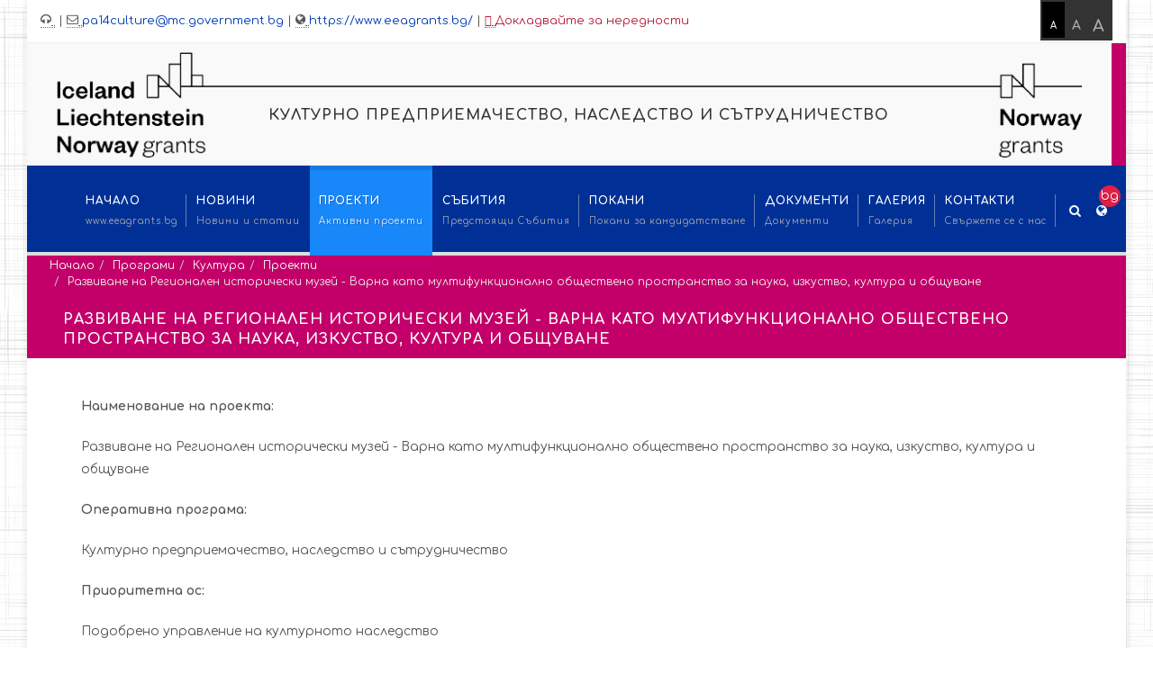

--- FILE ---
content_type: text/html; charset=UTF-8
request_url: https://www.eeagrants.bg/programi/kultura/proekti/razvivane-na-regionalen-istoricheski-muzej-varna-kato-multifunkczionalno-obshhestveno-prostranstvo-za-nauka,-izkustvo,-kultura-i-obshhuvane
body_size: 18580
content:
<!DOCTYPE html>
<!--[if IE 8]>			<html class="ie ie8"  lang="bg"> <![endif]-->
<!--[if IE 9]>			<html class="ie ie9"  lang="bg"> <![endif]-->
<!--[if gt IE 9]><!-->	<html  lang="bg"> <!--<![endif]-->
	<head>
	    <meta charset="UTF-8">
<title>Развиване на Регионален исторически музей - Варна като мултифункционално обществено пространство за наука, изкуство, култура и общуване - Norway Grants, EEA Grants</title>
<meta name="description" content="Наименование на проекта:
Развиване на Регионален исторически музей - Варна като мултифункционално обществено пространство за наука, изкуство, култура и общуване
Оперативна програма:
Културно предприемачество, наследство и сътрудничество
Приоритетна ос:
Подобрено&#8230;">
<meta name="keywords" content="">
<meta name="author" content="NIT New Internet Technologies Ltd.">
<!-- mobile settings -->
<meta name="viewport" content="width=device-width, maximum-scale=1, initial-scale=1, user-scalable=0" />
<base href="https://www.eeagrants.bg/" />
<link rel="shortcut icon" href="/assets/components/grants/icon.png">  
<link rel="apple-touch-icon-precomposed" href="/assets/components/grants/icon.png"/>
<link rel="icon" href="/assets/components/grants/icon.png"/>
<meta name="theme-color" content="#1787f9">


<!-- Stylesheets
============================================= -->

<link href="https://fonts.googleapis.com/css?family=Comfortaa:300,400,700|Open+Sans:300,300i,400,400i,600,600i,700,700i|Roboto:300,400,700&amp;subset=cyrillic" rel="stylesheet">
<link rel="stylesheet" href="/assets/components/grants/css/bootstrap.css" type="text/css" />
<link rel="stylesheet" href="/assets/components/grants/css/style.css" type="text/css" />
<link rel="stylesheet" href="/assets/components/grants/css/swiper.css" type="text/css" />
<link rel="stylesheet" href="/assets/components/grants/css/dark.css" type="text/css" />
<link rel="stylesheet" href="/assets/components/grants/css/font-icons.css" type="text/css" />
<link rel="stylesheet" href="/assets/components/grants/css/animate.css" type="text/css" />
<link rel="stylesheet" href="/assets/components/grants/css/magnific-popup.css" type="text/css" />
<link rel="stylesheet" href="/assets/components/grants/css/font-awesome.css" type="text/css" />
<link rel="stylesheet" href="/assets/components/grants/css/responsive.css" type="text/css" />
<link rel="stylesheet" href="/assets/components/grants/css/colors.css" type="text/css" />
<link rel="stylesheet" href="/assets/components/grants/css/fonts.css" type="text/css" />

<link rel="stylesheet" href="/assets/components/grants/css/custom.css" type="text/css" />


<link rel="alternate" type="application/rss+xml" title="RSS Feed" href="https://www.eeagrants.bg/programi/kultura/speczialni/rss-feed.xml" />


<link rel="alternate" hreflang="bg" href="http://www.eeagrants.bg/programi/kultura/proekti/razvivane-na-regionalen-istoricheski-muzej-varna-kato-multifunkczionalno-obshhestveno-prostranstvo-za-nauka,-izkustvo,-kultura-i-obshhuvane" />


	    <!-- for Facebook -->          
<meta property="og:title" content="Развиване на Регионален исторически музей - Варна като мултифункционално обществено пространство за наука, изкуство, култура и общуване" />
<meta property="og:type" content="article" />
<meta property="article:author" content="" />
<meta property="article:publisher" content="" />
<meta property="og:image" content="https://www.eeagrants.bg/" />
<meta property="og:url" content="https://www.eeagrants.bg/programi/kultura/proekti/razvivane-na-regionalen-istoricheski-muzej-varna-kato-multifunkczionalno-obshhestveno-prostranstvo-za-nauka,-izkustvo,-kultura-i-obshhuvane" />
<meta property="og:description" content="Наименование на проекта:
Развиване на Регионален исторически музей - Варна като мултифункционално обществено пространство за наука, изкуство, култура и общуване
Оперативна програма:
Културно предприемачество, наследство и сътрудничество
Приоритетна ос:
Подобрено&#8230;" />
	</head>
	<body class=" no-smooth-scroll no-transition bodybg" data-speed-in="500" data-speed-out="500">
        <div id="wrapper" class="clearfix">
            
		<div id="top-bar" class="hidden-xs">

			<div class="container clearfix" style="width:100%;">

				<div class="col_half nobottommargin hidden-xs">

					<p class="nobottommargin">
							<abbr title="Phone Number"><strong><i class="icon-headphones"></i></strong>&nbsp;</abbr><a href="tel:">
								</a> | 
							<abbr title="Email Address"><strong><i class="icon-envelope2"></i></strong>&nbsp;</abbr><a href="mailto:pa14culture@mc.government.bg">pa14culture@mc.government.bg</a> | 
							<abbr title="Site Home"><strong><i class="icon-globe"></i></strong>&nbsp;</abbr><a href="https://www.eeagrants.bg/">https://www.eeagrants.bg/</a> | 					    
					        <a class="red-link" href="contact/signal-za-nerednosti" ><abbr title="Report Irregularities"><strong><i class="fa fa-bullhorn"></i></strong>&nbsp;</abbr>Докладвайте за нередности</a>
					    
					</p>

				</div>

				<div class="col_half col_last fright nobottommargin">
					<!-- Top Links
					============================================= -->
					<div class="top-links">
                      <div id="controls">
                        <a href="#" id="small"  class="selected">A</a>
                        <a href="#" id="medium">A</a>
                        <a href="#" id="large">A</a>
                      </div>
					</div><!-- .top-links end -->

				</div>

			</div>

		</div><!-- #top-bar end -->

            
<div id="title" class="section nobottommargin notopmargin hidden-xs program-pink ">
	<div class="container clearfix">
		<div class="row">
			<div class="col-md-12">
				<a href="programi/kultura"><div class="home-title nobottommargin notopmargin">
				    <img src="/assets/components/grants/images/logo_long.png" alt="Logo">
				    
					<h3> Културно предприемачество, наследство и сътрудничество</h3>
				</div></a>
			</div>
		</div>
	</div>
</div>

    
            
<header id="header">
	<div id="header-wrap">
		<div class="container clearfix">
			<div id="primary-menu-trigger"><i class="icon-reorder"></i></div>
			<!-- Logo
			============================================= -->
			<div id="logo">
				<a href="programi/kultura" class="standard-logo" data-dark-logo="/assets/components/grants/images/logo.png" data-sticky-logo="/assets/components/grants/images/logo-s.png"><img src="/assets/components/grants/images/logo_none.png" alt="Logo"></a>
				<a href="programi/kultura" class="retina-logo" data-dark-logo="/assets/components/grants/images/logo.png" data-sticky-logo="/assets/components/grants/images/logo-s.png"><img src="/assets/components/grants/images/logo.png" alt="Logo"></a>
				<a href="programi/kultura" class="phone-logo" data-dark-logo="/assets/components/grants/images/logo-s.png" data-sticky-logo="/assets/components/grants/images/logo-s.png"><img src="/assets/components/grants/images/logo-s.png" alt="Logo"></a>
			</div><!-- #logo end -->
			<!-- Primary Navigation
			============================================= -->
			<nav id="primary-menu" class="sub-title">
				<ul class="sf-menu">
				    <li class=""><a href=""><div>Начало</div><span>www.eeagrants.bg</span></a></li>
                	<li class="first ">
    						<a href="programi/kultura/novini" ><div>Новини</div><span>Новини и статии</span></a>
    						<ul><li class="first"><a href="programi/kultura/novini/pa14-“cultural-entrepreneurship,-heritage-and-cooperation”-programme" ><div>Програма “Културно предприемачество, наследство и сътрудничество“</div></a></li><li class=""><a href="programi/kultura/novini/ministerstvoto-na-kulturata-obyavi-prva-pokana-i-startira-informaczionna-kampaniya-po-programa-pa-14-programa-„kulturno-predpriemachestvo,-nasledstvo-i-strudnichestvo“" ><div>Министерството на културата обяви покана и започва информационна кампания по Програма PA 14  „Културно предприемачество, наследство и сътрудничество“</div></a></li><li class=""><a href="programi/kultura/novini/zamestnik-ministr-ameliya-gesheva-otkriva-informaczionnata-kampaniya-na-programa-„kulturno-predpriemachestvo,-nasledstvo-i-strudnichestvo“" ><div>Заместник-министър Амелия Гешева открива информационната кампания на Програма „Културно предприемачество, наследство и сътрудничество“</div></a></li><li class=""><a href="programi/kultura/novini/zam.-ministr-ameliya-gesheva-predostavyame-poveche-vzmozhnosti-za-realizacziyata-na-interesni-i-tvorcheski-proekti-po-programa-„kulturno-predpriemachestvo,-nasledstvo-i-strudnichestvo“" ><div>Зам.-министър Амелия Гешева: Предоставяме повече възможности за реализацията на интересни и творчески проекти по Програма „Културно предприемачество, наследство и сътрудничество“</div></a></li><li class=""><a href="programi/kultura/novini/nad-250-organizaczii-se-vklyuchixa-v-informaczionnata-kampaniya-na-programa-„kulturno-predpriemachestvo,-nasledstvo-i-strudnichestvo“" ><div>Над 250 организации се включиха в информационната кампания на Програма „Културно предприемачество, наследство и сътрудничество“</div></a></li><li class=""><a href="programi/kultura/novini/utochnenie" ><div>Уточнение</div></a></li><li class=""><a href="programi/kultura/novini/udlzhen-e-srokt-za-kandidatstvane-po-obyavenata-prva-pokana-po-rezultat-2-„podobren-dostp-do-izkustva-i-kultura“" ><div>Удължен е срокът за кандидатстване по обявената първа покана по Резултат 2 „Подобрен достъп до изкуства и култура“</div></a></li><li class=""><a href="programi/kultura/novini/vremenno-se-preustanovyava-priemaneto-i-razglezhdaneto-na-zayavleniya-po-fonda-za-dvustranni-otnosheniya-po-programa-„kulturno-predpriemachestvo,-nasledstvo-i-strudnichestvo“" ><div>Временно се преустановява приемането и разглеждането на заявления по Фонда за двустранни отношения</div></a></li><li class=""><a href="programi/kultura/novini/vzobnovyava-se-srokt-za-oczenkata-na-proektnite-predlozhenie-po-obyavenata-pokana-po-rezultat-2-„podobren-dostp-do-izkustva-i-kultura“" ><div>Възобновява се срокът за оценка на проектните предложение по обявената покана по Резултат 2 "Подобрен достъп до изкуства и култура"</div></a></li><li class=""><a href="programi/kultura/novini/publikuvan-e-protokol-za-priklyuchil-etap-na-administrativno-sotvetstvie-po-pokana-za-nabirane-na-proektni-predlozheniya-po-rezultat-2-„podobren-dostp-do-izkustva-i-kultura“" ><div>Публикуван е протокол за приключил етап на административно съответствие по покана за набиране на проектни предложения по Резултат 2</div></a></li><li class=""><a href="programi/kultura/novini/ministerstvoto-na-kulturata-obyavi-pokana-za-kandidatstvane-po-programa-„kulturno-predpriemachestvo,-nasledstvo-i-strudnichestvo“" ><div>Уточнение</div></a></li><li class=""><a href="programi/kultura/novini/ekipt-na-programa-kulturno-predpriemachestvo,-nasledstvo-i-strudnichestvo-uchastva-v-godishnata-sreshha-na-programnite-operatori-po-kultura" ><div>Екипът на Програма "Културно предприемачество, наследство и сътрудничество" участва в годишната среща на Програмните оператори по култура</div></a></li><li class=""><a href="programi/kultura/novini/publikuvan-e-spisk-s-odobreni-za-finansirane-proektni-predlozheniya-i-rezervi-po-prva-pokana-po-rezultat-2" ><div>Публикуван е списък с одобрени за финансиране проектни предложения и резерви по първа покана по Резултат 2</div></a></li><li class=""><a href="programi/kultura/novini/poveche-vzmozhnosti-za-nepravitelstveniya-sektor-sled-promeni-v-programnoto-sporazumenie-na-programa-„kulturno-predpriemachestvo,-nasledstvo-i-strudnichestvo“" ><div>Повече възможности за неправителствения сектор след промени в Програмното споразумение на Програма „Културно предприемачество, наследство и сътрудничество“</div></a></li><li class=""><a href="programi/kultura/novini/vzmozhno-e-otlagane-na-nachalnata-data-za-startirane-na-dejnostite-s-odobrenite-za-finansirane-proektni-predlozheniya-po-rezultat-2-„podobren-dostp-do-izkustva-i-kultura“" ><div>Възможно е отлагане на началната дата за стартиране на дейностите с одобрените за финансиране проектни предложения  по Резултат 2 „Подобрен достъп до изкуства и култура“</div></a></li><li class=""><a href="programi/kultura/novini/predstoi-obyavyavane-na-prva-pokana-po-rezultat-1-„podobreno-upravlenie-na-kulturnoto-nasledstvo“,-podrezultat-1.2-„digitalno-dostpni-obekti-na-kulturnoto-nasledstvo“" ><div>Предстои обявяване на Първа покана по Резултат 1 „Подобрено управление на културното наследство“, Подрезултат 1.2 „Дигитално достъпни обекти на културното наследство“</div></a></li><li class=""><a href="programi/kultura/novini/prvata-pokana-po-rezultat-1-„podobreno-upravlenie-na-kulturnoto-nasledstvo“,-podrezultat-1.2-„digitalno-dostpni-obekti-na-kulturnoto-nasledstvo“-e-otvorena-za-podavane-na-proektni-predlozheniya" ><div>Първа Покана по Резултат 1 „Подобрено управление на културното наследство“, Подрезултат 1.2 „Дигитално достъпни обекти на културното наследство“ е отворена за подаване на проектни предложения</div></a></li><li class=""><a href="programi/kultura/novini/informaczionen-den-po-rezultat-1-„podobreno-upravlenie-na-kulturnoto-nasledstvo“,-podrezultat-1.2-„digitalno-dostpni-obekti-na-kulturno-nasledstvo“" ><div>Информационен ден по Резултат 1 „Подобрено управление на културното наследство“, Подрезултат 1.2 „Дигитално достъпни обекти на културно наследство“</div></a></li><li class=""><a href="programi/kultura/novini/blizo-200-kulturni-organizaczii-uchastvaxa-v-informaczionniya-den-po-rezultat-1-„podobreno-upravlenie-na-kulturnoto-nasledstvo“,-podrezultat-1.2-„digitalno-dostpni-obekti-na-kulturno-nasledstvo“" ><div>Близо 200 културни организации участваха в информационния ден по Резултат 1 „Подобрено управление на културното наследство“, Подрезултат 1.2 „Дигитално достъпни обекти на културно наследство“</div></a></li><li class=""><a href="programi/kultura/novini/razyasneniya-po-vprosite-ot-informaczionnoto-sbitie-„digitalno-dostpni-obekti-na-kulturnoto-nasledstvo“" ><div>Разяснения по въпросите от информационното събитие „Дигитално достъпни обекти на културното наследство“</div></a></li><li class=""><a href="programi/kultura/novini/vtora-pokana-za-proektni-predlozheniya-po-rezultat-2-„podobren-dostp-do-izkustva-i-kultura“" ><div>Втора покана за проектни предпожения по Резултат 2 "Подобрен достъп до изкуства и култура"</div></a></li><li class=""><a href="programi/kultura/novini/informaczionen-den-po-podrezultat-1.1-„kulturno-nasledstvo,-predstavyano-v-revitalizirani,-restavrirani-i-renovirani-mesta“" ><div>Информационен ден по Подрезултат 1.1 „Културно наследство, представяно в ревитализирани, реставрирани и реновирани места“</div></a></li><li class=""><a href="programi/kultura/novini/krajniyat-srok-za-podavane-na-proektni-predlozheniya-po-podrezultat-1.2-e-do-1730-ch-na-16-yuni-2021-g" ><div>Крайният срок за подаване на проектни предложения по Подрезултат 1.2 е до 17:30 ч на 16 юни 2021 г.</div></a></li><li class=""><a href="programi/kultura/novini/ekipt-na-programniya-operator-otgovori-na-vprosi-otnosno-podrezultat-1.1-„kulturno-nasledstvo,-predstavyano-v-revitalizirani,-restavrirani-i-renovirani-mesta“" ><div>Екипът на Програмния оператор отговори на въпроси относно Подрезултат 1.1 „Културно наследство, представяно в ревитализирани, реставрирани и реновирани места“</div></a></li><li class=""><a href="programi/kultura/novini/sdejstvie-pri-trsene-na-partnori-ot-svet-po-izkustvata-–-norvegiya" ><div>Съдействие при търсене на партньори от Съвет по изкуствата – Норвегия</div></a></li><li class=""><a href="programi/kultura/novini/sdejstvie-pri-trsene-na-partnori-ot-lixtenshhajn" ><div>Съдействие при търсене на партньори от Лихтенщайн</div></a></li><li class=""><a href="programi/kultura/novini/kraen-srok-za-razyasneniya-po-podrezultat-1.1-„kulturno-nasledstvo,-predstavyano-v-revitalizirani,-restavrirani-i-renovirani-mesta“" ><div>Краен срок за разяснения по подрезултат 1.1 „Културно наследство, представяно в ревитализирани, реставрирани и реновирани места“</div></a></li><li class=""><a href="programi/kultura/novini/inovativen-komedien-spektakl-s-uchastieto-na-publikata-vdxva-nov-zhivot-na-pokrajninite-na-sofiya" ><div>Иновативен комедиен спектакъл с участието на публиката вдъхва нов живот на покрайнините на София</div></a></li><li class=""><a href="programi/kultura/novini/kraen-srok-za-razyasneniya-po-vtorata-pokana-po-rezultat-2-„podobren-dostp-do-izkustva-i-kultura“" ><div>Краен срок за разяснения по втората покана по Резултат 2 „Подобрен достъп до изкуства и култура“</div></a></li><li class=""><a href="programi/kultura/novini/ostavat-10-dni-do-krajniya-srok-za-podavane-na-proektni-predlozheniya-po-podrezultat-1.1-„kulturno-nasledstvo,-predstavyano-v-revitalizirani,-restavrirani-i-renovirani-mesta“" ><div>Остават 10 дни до крайния срок за подаване на проектни предложения по Подрезултат 1.1</div></a></li><li class=""><a href="programi/kultura/novini/knizhni-pteki-i-mobilni-biblioteki-ot-severozapadna-blgariya-do-skandinaviya" ><div>Книжни пътеки и мобилни библиотеки от Северозападна България до Скандинавия</div></a></li><li class=""><a href="programi/kultura/novini/nablizhava-krajniyat-srok-za-podavane-na-proektni-predlozheniya-po-vtorata-pokana-po-rezultat-2-„podobren-dostp-do-izkustva-i-kultura“" ><div>Наближава крайният срок за подаване на проектни предложения по втората покана по Резултат 2 „Подобрен достъп до изкуства и култура“</div></a></li><li class=""><a href="programi/kultura/novini/teatr-„sofiya“-predstavya-nov-prochit-na-poemata-„per-gyunt“-na-xenrik-ibsen" ><div>Театър „София“ представя нов прочит на поемата „Пер Гюнт“ на Хенрик Ибсен</div></a></li><li class=""><a href="programi/kultura/novini/informaczionen-den-po-rezultat-3-„podobrena-informiranost-za-izkustva-i-kultura-na-etnicheski-i-kulturni-malczinstva-(fokus-vrxu-romi)“" ><div>Информационен ден по Резултат 3 „Подобрена информираност за изкуства и култура на етнически и културни малцинства (фокус върху роми)“</div></a></li><li class=""><a href="programi/kultura/novini/mladi-darovaniya-na-xorovoto-izkustvo-ot-blgariya-i-norvegiya-peyat-v-imeto-na-kulturnoto-mnogoobrazie-v-evropa" ><div>Млади дарования на хоровото изкуство от България и Норвегия пеят в името на културното многообразие в Европа</div></a></li><li class=""><a href="programi/kultura/novini/58-organizaczii-uchastvaxa-v-informaczionniya-den-po-pokanata-za-podobrena-informiranost-za-izkustva-i-kultura-na-etnicheski-i-kulturni-malczinstva" ><div>58 организации участваха в информационния ден по Поканата за подобрена информираност за изкуства и култура на етнически и културни малцинства</div></a></li><li class=""><a href="programi/kultura/novini/folkloren-spektakl-predstavya-tradicziite,-obedinyavashhi-blgariya-i-norvegiya" ><div>Фолклорен спектакъл представя традициите, обединяващи България и Норвегия</div></a></li><li class=""><a href="programi/kultura/novini/ritual-gatherings-tradiczionni-rituali-i-interaktivno-svremenno-izkustvo-–-mexanizmi-za-izgrazhdane-na-obshhnosti-i-postigane-na-ustojchivi-kulturni-ekosistemi" ><div>Ritual Gatherings: Традиционни ритуали и интерактивно съвременно изкуство – механизми за изграждане на общности и постигане на устойчиви културни екосистеми</div></a></li><li class=""><a href="programi/kultura/novini/machmejking-sbitieto-po-rezultat-3-se-otmenya,-potenczialnite-beneficzienti-mogat-da-izpolzvat-formulyarite-za-trsene-na-partnori-na-sajta-eeagrants.bg" ><div>Мачмейкинг събитието по Резултат 3 се отменя, потенциалните бенефициенти могат да използват формулярите за търсене на партньори на сайта eeagrants.bg</div></a></li><li class=""><a href="programi/kultura/novini/kraen-srok-za-razyasneniya-po-pokanata-po-rezultat-3" ><div>Краен срок за разяснения по поканата по Резултат 3</div></a></li><li class=""><a href="programi/kultura/novini/dnes-e-krajniyat-srok-za-podavane-na-proektni-predlozheniya-po-rezultat-3" ><div>Днес е крайният срок за подаване на проектни предложения по Резултат 3</div></a></li><li class=""><a href="programi/kultura/novini/„per-gyunt“-–-naj-dlgoochakvanata-premiera-v-teatr-„sofiya“-tozi-sezon" ><div>„Пер Гюнт“ – най-дългоочакваната премиера в Театър „София“ този сезон</div></a></li><li class=""><a href="programi/kultura/novini/publikuvan-e-spisk-s-odobreni-za-finansirane-proektni-predlozheniya-po-rezultat-1-„podobreno-upravlenie-na-kulturnoto-nasledstvo“,-podrezultat-1.2-digitalno-dostpni-obekti-na-kulturnoto-nasledstvo" ><div>Публикуван е списък с одобрени за финансиране проектни предложения  по Резултат 1 „Подобрено управление на културното наследство“, Подрезултат 1.2 "Дигитално достъпни обекти на културното наследство"</div></a></li><li class=""><a href="programi/kultura/novini/spisk-s-odobreni-za-finansirane-proektni-predlozheniya-po-podrezultat-1.1-„kulturno-nasledstvo,-predstaveno-v-revitalizirani,-restavrirani-i-renovirani-mesta“" ><div>Списък на проектните предложения, одобрени за финансиране по Подрезултат 1.1 „Културно наследство, представено в ревитализирани, реставрирани и реновирани места“</div></a></li><li class=""><a href="programi/kultura/novini/naroden-teatr-„ivan-vazov“-digitalizira-skritite-si-skrovishha" ><div>Народен театър „Иван Вазов“ дигитализира скритите си съкровища</div></a></li><li class=""><a href="programi/kultura/novini/proektt-„mobilna-tvorcheska-laboratoriya“-be-predstaven-v-plovdiv" ><div>Проектът „Мобилна творческа мрежа“ бе представен в Пловдив</div></a></li><li class=""><a href="programi/kultura/novini/startira-proektt-za-opazvane-i-populyarizirane-na-kulturnoto-nasledstvo-chrez-digitalno-sxranenie-i-predstavyane-na-obshhina-ruse" ><div>Стартира проектът за опазване и популяризиране на културното наследство чрез дигитално съхранение и представяне на община Русе</div></a></li><li class=""><a href="programi/kultura/novini/zapochva-prviyat-po-roda-si-studentski-teatralen-fesival-v-xaskovo" ><div>Започва първият по рода си студентски театрален фестивал в Хасково</div></a></li><li class=""><a href="programi/kultura/novini/obshhina-shumen-digitalizira-30-000-kulturni-ediniczi-za-bdeshhite-pokoleniya" ><div>Община Шумен дигитализира 30 000 културни единици за бъдещите поколения</div></a></li><li class=""><a href="programi/kultura/novini/proekt-„tradicziite-ni-obedinyavat“-predstavya-kulturniya-obmen-mezhdu-blgariya-i-norvegiya" ><div>Проект „Традициите ни обединяват“ представя културния обмен между България и Норвегия</div></a></li><li class=""><a href="programi/kultura/novini/obshhina-nesebr-obnovyava-bogatoto-si-kulturno-nasledstvo" ><div>Община Несебър обновява богатото си културно наследство</div></a></li><li class=""><a href="programi/kultura/novini/pusteeshha-ot-godini-zala-za-sbitiya-v-rusenskata-biblioteka-shhe-bde-transformirana-v-moderno-sorzhenie-za-predstavyane-na-audio-vizualno-izkustvo" ><div>Пустееща от години зала за събития става модерно съоръжение за представяне на аудио-визуално изкуство</div></a></li><li class=""><a href="programi/kultura/novini/spisk-na-odobreni-za-finansirane-proektni-predlozheniya-po-vtora-pokana-na-rezultat-2-„podobren-dostp-do-izkustva-i-kultura“" ><div>Одобрени за финансиране проекти по Втора покана на Резултат 2 „Подобрен достъп до изкуства и култура“</div></a></li><li class=""><a href="programi/kultura/novini/obshhina-vracza-provede-vstpitelna-preskonferencziya-po-proekt-„mladezhki-dom-atraktivno-kulturno-sredishhe“" ><div>Община Враца проведе встъпителна пресконференция по проект   „Младежки дом - атрактивно културно средище“</div></a></li><li class=""><a href="programi/kultura/novini/nov-proekt-na-obshhina-plovdiv-predstavya-bogatoto-kulturno-nasledstvo-na-grada-v-revitalizirani,-restavrirani-i-renovirani-mesta" ><div>Нов проект на Община Пловдив представя богатото културно наследство на града</div></a></li><li class=""><a href="programi/kultura/novini/proekt-podpomaga-sxranyavaneto-i-populyariziraneto-na-slivenskoto-kulturno-nasledstvo" ><div>Проект подпомага съхраняването и популяризирането на сливенското културно наследство</div></a></li><li class=""><a href="programi/kultura/novini/obshhina-plovdiv-predstavi-dejnostite-po-proekt-„kulturnoto-nasledstvo-na-plovdiv,-predstaveno-v-revitalizirani,-restavrirani-i-renovirani-mesta“" ><div>Община Пловдив представи дейностите по проект „Културното наследство на Пловдив, представено в ревитализирани, реставрирани и реновирани места“</div></a></li><li class=""><a href="programi/kultura/novini/rim-–-varna-se-prevrshha-v-inovativno-myasto-za-obshhuvane-i-kultura" ><div>РИМ – Варна се превръща в иновативно място за общуване и култура</div></a></li><li class=""><a href="programi/kultura/novini/bibliotekata-vv-vracza-veche-ima-bibliobus" ><div>Библиотеката във Враца вече има библиобус</div></a></li><li class=""><a href="programi/kultura/novini/zapochva-renovirane-na-istoricheski-muzej-pavlikeni" ><div>Започва реновиране на Исторически музей - Павликени</div></a></li><li class=""><a href="programi/kultura/novini/predstaven-be-proekt-„kulturno-raznoobrazie-v-xaskovo“" ><div>Представен бе проект „Културно разнообразие в Хасково“</div></a></li><li class=""><a href="programi/kultura/novini/onlajn-platformata-po-proekt-„knizhni-pteki-i-mobilni-biblioteki-ot-severozapadna-blgariya-do-skandinaviya“-veche-e-fakt" ><div>Сайтът по проект „Книжни пътеки и мобилни библиотеки от Северозападна България до Скандинавия“ вече е факт</div></a></li><li class=""><a href="programi/kultura/novini/rim-–-pazardzhik-predstavi-proekt-za-modernizirane-na-zala-„arxeologiya“" ><div>РИМ – ПАЗАРДЖИК ПРЕДСТАВИ ПРОЕКТ ЗА МОДЕРНИЗИРАНЕ НА ЗАЛА „АРХЕОЛОГИЯ“</div></a></li><li class=""><a href="programi/kultura/novini/proektt-„adrest-na-satirata”-razkriva-skritite-skrovishha-na-muzeya-na-xumora-i-satirata-v-gabrovo" ><div>Проектът „Адресът на сатирата” разкрива скритите съкровища на Музея на хумора и сатирата в Габрово</div></a></li><li class=""><a href="programi/kultura/novini/proekt-„revita“-vdxva-nov-zhivot-na-vzrozhdenski-kshhi-i-muzejna-ekspozicziya" ><div>Проект „РЕВИТА“ вдъхва нов живот на възрожденски къщи и музейна експозиция</div></a></li><li class=""><a href="programi/kultura/novini/obnovyavat-xudozhestvenata-galeriya-i-zala-za-vremenni-ekspoziczii-na-istoricheski-muzej-isperix" ><div>Обновяват художествената галерия и зала за временни експозиции на Исторически музей - Исперих</div></a></li><li class=""><a href="programi/kultura/novini/muzej-„aleksi-rilecz“-se-prevrshha-v-moderno-prostranstvo-za-predstavyane-na-kulturno-nasledstvo" ><div>Музей „Алекси Рилец“ се превръща в модерно пространство за представяне на културно наследство</div></a></li><li class=""><a href="programi/kultura/novini/„ubijstven-polet,-spektakl-s-izbori“-–-35-postanovki-v-czyalata-strana-i-mnogobrojna-publika" ><div>„Убийствен полет, спектакъл с избори“ – 35 представления в цялата страна и многобройна публика</div></a></li><li class=""><a href="programi/kultura/novini/podobren-dostp-do-izkustva-i-kultura-za-decza-i-mladezhi-ot-etnicheski-i-kulturni-malczinstva-v-burgas" ><div>Подобрен достъп до изкуства за деца и младежи от етнически и културни малцинства в Бургас</div></a></li><li class=""><a href="programi/kultura/novini/odobreni-za-finansirane-proektni-predlozheniya-po-rezultat-3-„podobrena-informiranost-za-izkustva-i-kultura-na-etnicheski-i-kulturni-malczinstva-(fokus-vrxu-romite)“" ><div>Oдобрени за финансиране проектни предложения по Резултат 3 „Подобрена информираност за изкуства и култура на етнически и културни малцинства (фокус върху роми)“</div></a></li><li class=""><a href="programi/kultura/novini/prviyat-v-choveshkata-istoriya-teatr-ot-nezryashhi-xora-shhe-poseti-malki-naseleni-mesta-u-nas" ><div>Първият в човешката история театър от незрящи хора ще посети малки населени места у нас</div></a></li><li class=""><a href="programi/kultura/novini/festivalno-v-gabrovo" ><div>ФестивалНО в Габрово</div></a></li><li class=""><a href="programi/kultura/novini/rusenskata-biblioteka-startira-proekt-za-revitalizirane-na-mnogofunkczionalna-zala-i-kachestveno-prezentirane-na-kulturata-i-izkustvoto" ><div>Русенската библиотека стартира проект за ревитализиране на зала и качествено презентиране на култура и изкуство</div></a></li><li class=""><a href="programi/kultura/novini/mladezhi-ot-otdalecheni-rajoni-na-stranata-shhe-szdavat-priyatelstva-chrez-izkustva" ><div>Младежи от отдалечени райони на страната ще създават приятелства чрез изкуства</div></a></li><li class=""><a href="programi/kultura/novini/artkraft-–-unikalna-po-roda-si-kolaboracziya-s-akczent-vrxu-kulturnoto-mnogoobrazie" ><div>АРТКРАФТ – уникална по рода си колаборация с акцент върху културното многообразие</div></a></li><li class=""><a href="programi/kultura/novini/mladi-tvorczi-ozhivyavat-severozapada" ><div>Млади творци оживяват Северозапада</div></a></li><li class=""><a href="programi/kultura/novini/zapochva-obnovyavane-na-chast-ot-prostranstvata-v-zala-„sliven“,-xudozhestvenata-galeriya-i-regionalniya-istoricheski-muzej" ><div>Започва обновяване на зала „Сливен“, Художествената галерия и Регионалния исторически музей</div></a></li><li class=""><a href="programi/kultura/novini/rabotim-zaedno-za-vklyuchvashha-evropa" ><div>Работим заедно за включваща Европа</div></a></li><li class=""><a href="programi/kultura/novini/obshhina-burgas-izplnyava-nov-proekt-za-obogatyavane-na-kulturniya-zhivot-v-kvartalite-i-sstavnite-selishha" ><div>Община Бургас изпълнява нов проект за обогатяване на културния живот в кварталите и съставните селища</div></a></li><li class=""><a href="programi/kultura/novini/provede-se-teatralen-seminar,-posveten-na-spektakla-„per-gyunt“" ><div>Проведе се театрален семинар, посветен на спектакъла „Пер Гюнт“</div></a></li><li class=""><a href="programi/kultura/novini/ikonomuzej-kulturnoto-nasledstvo-kato-resurs-za-aktivirane-na-mladite-xora" ><div>Икономузей - културното наследство като ресурс за активиране на младите хора</div></a></li><li class=""><a href="programi/kultura/novini/eksperti-ot-rim-–-varna-preminaxa-obuchenie-po-„kulturno-predpriemachestvo“-i-„upravlenie-na-kulturno-istoricheskoto-nasledstvo-i-inovaczii“" ><div>Експерти от РИМ – Варна на обучение по „Културно предприемачество“ и „Управление на културно-историческото наследство и иновации“</div></a></li><li class=""><a href="programi/kultura/novini/predstaven-be-proekt-za-modernizirane-na-kulturnoto-nasledstvo-na-obshhina-rila" ><div>Представен бе проект за модернизиране на културното наследство на община Рила</div></a></li><li class=""><a href="programi/kultura/novini/inovaczionni-texonologii-v-etnografskiya-muzej-v-stariya-nesebr" ><div>Иновационни техонологии в Етнографския музей в Стария Несебър</div></a></li><li class=""><a href="programi/kultura/novini/free-spirit-art-podobryavane-na-mezhdukulturnoto-strudnichestvo-chrez-sczenichni-i-ekranni-izkustva" ><div>Free Spirit Art - подобряване на междукултурното сътрудничество чрез сценични и екранни изкуства</div></a></li><li class=""><a href="programi/kultura/novini/izkustvoto-–-vdxnovenie-za-promyana-sred-romskata-obshhnost-v-sliven" ><div>Изкуството – вдъхновение за промяна сред ромската общност в Сливен</div></a></li><li class=""><a href="programi/kultura/novini/panorama-na-romskata-kultura" ><div>Панорама на ромската култура</div></a></li><li class=""><a href="programi/kultura/novini/edinstvo-v-razlichieto“ili-kak-szhitelstvat-kulturite-na-malczinstvata-u-nas" ><div>Единство в различието или как съжителстват културите на малцинствата у нас</div></a></li><li class=""><a href="programi/kultura/novini/4-izkustva-predstavyat-naj-dobroto-ot-romskata-kultura" ><div>4 изкуства представят най-доброто от ромската култура</div></a></li><li class=""><a href="programi/kultura/novini/naczionalnata-biblioteka-predstavi-proekt-“edinstvo-v-razlichieto”" ><div>Националната библиотека представи проект “Единство в различието”</div></a></li><li class=""><a href="programi/kultura/novini/narodniyat-teatr-predstavi-proektite-za-digitalizirane-na-arxivite-i-revitalizirane-i-renovirane-na-interiornoto-prostranstvo" ><div>Народният театър представи проектите за дигитализиране на архивите и ревитализиране и реновиране на интериорното пространство</div></a></li><li class=""><a href="programi/kultura/novini/postaveno-e-nachaloto-na-realizacziya-na-proekta-„vdxnovenie-–-izkustvo-za-promyana“" ><div>Поставено е началото на реализация на проектa  „Вдъхновение – изкуство за промяна“</div></a></li><li class=""><a href="programi/kultura/novini/v-kyustendil-be-predstaven-proektt-„izkustvo-i-kultura-za-vsichki“" ><div>В Кюстендил бе представен проектът „Изкуство и култура за всички“</div></a></li><li class=""><a href="programi/kultura/novini/startira-proekt-„panorama-na-romskata-kultura“" ><div>Стартира проект „Панорама на ромската култура“</div></a></li><li class=""><a href="programi/kultura/novini/tanczuvaj-s-men!" ><div>Танцувай с мен!</div></a></li><li class=""><a href="programi/kultura/novini/zapochva-izplnenieto-na-proekt-„zhivott-„realnost-rialiti“" ><div>Започва изпълнението на проект „Животът „Реалност-Риалити“</div></a></li><li class=""><a href="programi/kultura/novini/v-plovdiv-be-predstaven-proekt-„obrazovatelniyat-teatr,-instrument-za-podobrena-informiranost-za-izkustvoto-i-kulturata-na-romskiya-etnos-v-blgariya“" ><div>В Пловдив бе представен проект „Образователният театър, инструмент за подобрена информираност за изкуството и културата на ромския етнос в България“</div></a></li><li class=""><a href="programi/kultura/novini/zapochva-izplnenieto-na-proekt,-davashh-nachalo-na-nova-proyava-na-kulturno-tvorchestvo-i-kulturno-predpriemachestvo-ikonomuzej" ><div>Започва изпълнението на проект, даващ начало на нова проява на културно творчество и предприемачество - Икономузей</div></a></li><li class=""><a href="programi/kultura/novini/200-romski-mladezhi-ot-sindel-i-ignatievo-shhe-izuchavat-izkustva-i-shhe-pravyat-uchilishhno-radio" ><div>200 ромски младежи от Синдел и Игнатиево ще изучават изкуства и ще правят училищно радио</div></a></li><li class=""><a href="programi/kultura/novini/naczionalno-sdruzhenie-za-edinstvo-i-partnorstvo-startira-proekt-„romski-folklor,-praznenstva-i-rituali-kulturologichni-elementi-i-kulturni-refleksii“" ><div>Национално сдружение за единство и партньорство стартира проект „Ромски фолклор, празненства и ритуали - културологични елементи  и културни рефлексии“</div></a></li><li class=""><a href="programi/kultura/novini/artkraft-startira-s-muzikalno-obuchenie-na-30-decza-i-obeshhava-mnogo-izkustvo-i-kultura" ><div>АРТКРАФТ стартира с музикално обучение на 30 деца и обещава много изкуство и култура</div></a></li><li class=""><a href="programi/kultura/novini/zapochva-izplnenieto-na-proekt-free-spirit-art" ><div>Започва изпълнението на проект FREE SPIRIT ART</div></a></li><li class=""><a href="programi/kultura/novini/zam.-ministr-marina-vasileva-uchastva-v-6-ata-godishna-sreshha-po-finansoviya-mexanizm-na-eip-i-norvezhkiya-finansov-mexanizm" ><div>Зам.-министър Марина Василева участва в 6-ата Годишна среща по Финансовия механизъм на ЕИП и Норвежкия финансов механизъм</div></a></li><li class=""><a href="programi/kultura/novini/52-decza-stavat-chast-ot-proekta-„chetiri-po-dobri-izkustva-–-pisane,-risuvane,-tanczi-i-teatr“" ><div>52 деца стават част от проекта „Четири по-добри изкуства – писане, рисуване, танци и театър“</div></a></li><li class=""><a href="programi/kultura/novini/v-muzeya-na-xumora-i-satirata-se-provede-prvoto-v-blgariya-obuchenie-za-obshhnostno-kurirane" ><div>В Музея на хумора и сатирата се проведе първото в България обучение за Общностно куриране</div></a></li><li class=""><a href="programi/kultura/novini/zavrshi-proekt-„knizhni-pteki-i-mobilni-biblioteki-ot-severozapadna-blgariya-do-skandinaviya“" ><div>Завърши проект „Книжни пътеки и мобилни библиотеки от Северозападна България до Скандинавия“</div></a></li><li class=""><a href="programi/kultura/novini/decza-ot-czentrove-za-nastanyavane-ot-semeen-tip-i-profesionalni-tvorczi-tanczuvat-zaedno-za-raven-dostp-do-kultura" ><div>Деца от центрове за настаняване от семеен тип и професионални творци танцуват заедно за равен достъп до култура</div></a></li><li class=""><a href="programi/kultura/novini/sczeni-za-mladi-art-talanti" ><div>Сцени за млади арт таланти</div></a></li><li class=""><a href="programi/kultura/novini/gradskata-xudozhestvena-galeriya-predstavi-nova-texnika-i-nov-speczializiran-kt,-posveten-na-restavratorskata-rabota" ><div>Градската художествена галерия представи нова техника и нов специализиран кът, посветен на реставраторската работа</div></a></li><li class=""><a href="programi/kultura/novini/mladi-fotografi-predstavixa-prvite-si-tvorbi-v-rusenskata-biblioteka" ><div>Млади фотографи представиха първите си творби в русенската библиотека</div></a></li><li class=""><a href="programi/kultura/novini/v-sliven-predstavixa-karakachanskata-kultura,-religiya-i-tradiczii" ><div>В Сливен представиха каракачанската култура, религия и традиции</div></a></li><li class=""><a href="programi/kultura/novini/xumort-i-satirata-prez-ochite-na-gabrovczi" ><div>Хуморът и сатирата през очите на габровци</div></a></li><li class=""><a href="programi/kultura/novini/decza-i-maldezhi-ot-kyustendil-podgotvyat-ptuvashh-konczert-spektakl-po-proekt-“izkustvo-i-kultura-za-vsichki”" ><div>Деца и малдежи от Кюстендил подготвят пътуващ концерт-спектакъл по проект “Изкуство и култура за всички”</div></a></li><li class=""><a href="programi/kultura/novini/premierata-na-spektakla-„pticzata-na-shhastieto“-se-sstoya-vv-drzhaven-kuklen-teatr-–-sliven" ><div>Премиерата на спектакъла „Птицата на щастието“ се състоя на сцената на Държавен куклен театър – Сливен</div></a></li><li class=""><a href="programi/kultura/novini/s-otkrivane-na-izlozhba-s-czenni-ekzemplyari-i-dokumenti-ot-sbirkata-na-biblioteka-“boris-dyakovich”,-arxeologicheskiyat-muzej-predstavi-novite-obnovleniya,-izvrsheni-po-proekt-na-obshhina-plovdiv" ><div>С изложба с ценни екземпляри от сбирката на библиотека “Борис Дякович”, Археологическият музей представи обновления, извършени по проект на община Пловдив</div></a></li><li class=""><a href="programi/kultura/novini/praznik-„izkustvo-i-kultura“-v-selo-shishkovczi" ><div>Празник „Изкуство и култура“ в село Шишковци</div></a></li><li class=""><a href="programi/kultura/novini/istoricheskiyat-muzej-otkri-intriguvashha-izlozhba-na-pisma-i-kartichki-v-novite-vitrini-po-proekta-na-obshhina-plovdiv" ><div>Историческият музей откри интригуваща изложба на писма и картички в новите витрини по проекта на община Пловдив</div></a></li><li class=""><a href="programi/kultura/novini/krgla-masa-na-tema-„romskiyat-fokus-po-fm-na-eip-i-nfm-–-naucheni-uroczi,-predizvikatelstva-i-idei“-se-provede-v-sofiya" ><div>Кръгла маса на тема „Ромският фокус по ФМ на ЕИП и НФМ – научени уроци, предизвикателства и идеи“ се проведе в София</div></a></li><li class=""><a href="programi/kultura/novini/praznik-„izkustvo-i-kultura“-v-selo-razhdavicza" ><div>Празник „Изкуство и култура“ в село Раждавица</div></a></li><li class=""><a href="programi/kultura/novini/mezhdunaroden-piano-festival-v-stavanger,-norvegiya" ><div>Международен пиано фестивал се проведе в норвежкия град Ставенгер</div></a></li><li class=""><a href="programi/kultura/novini/riklyuchi-izplnenieto-na-proekt-„izkustvo-i-kultura-za-vsichki“" ><div>Приключи изпълнението на проект „Изкуство и култура за всички“</div></a></li><li class=""><a href="programi/kultura/novini/rusenski-decza-na-pteshestvie-v-sveta-na-animacziyata" ><div>Русенски деца на пътешествие в света на анимацията</div></a></li><li class=""><a href="programi/kultura/novini/decza-ot-ruse-pteshestvaxa-v-sveta-na-mechtite" ><div>Деца от  Русе пътешестваха в света на мечтите</div></a></li><li class=""><a href="programi/kultura/novini/rusenskata-biblioteka-s-nova-mnogofunkczionalna-zala-i-kachestveno-prezentirane-na-kulturata-i-izkustvoto" ><div>Русенската библиотека  с  нова многофункционална зала и  качествено презентиране на културата и изкуството</div></a></li><li class=""><a href="programi/kultura/novini/priklyuchi-proekt-„zhivot-„realnost-–-rialiti“" ><div>Приключи проект „Живот „Реалност – Риалити“</div></a></li><li class=""><a href="programi/kultura/novini/zaklyuchitelna-preskonferencziya-po-proekt-tanczuvaj-s-men" ><div>Заключителна пресконференция по проект "Танцувай с мен"</div></a></li><li class=""><a href="programi/kultura/novini/predstavixa-novoto-obilno-prilozhenie-„artifakt-plovdiv“" ><div>Представиха новото мобилно приложение „АртиФакт Пловдив“</div></a></li><li class=""><a href="programi/kultura/novini/sedem-kulturni-instituczii-ot-plovdiv-veche-rabotyat-po-nov-predpriemacheski-plan" ><div>Седем културни институции от Пловдив вече работят по нов предприемачески план</div></a></li><li class=""><a href="programi/kultura/novini/narodniyat-teatr-predstavi-prvata-v-blgariya-digitalna-biblioteka-s-teatralni-arxivi" ><div>Народният театър представи първата в България дигитална библиотека с театрални архиви</div></a></li><li class=""><a href="programi/kultura/novini/360-gradusova-obikolka-na-narodniya-teatr" ><div>360-градусова обиколка на Народния театър</div></a></li><li class=""><a href="programi/kultura/novini/otkrita-proczedura-za-dvustranni-inicziativi-km-beneficzienti-po-programa" ><div>Открита процедура за двустранни инициативи към бенефициенти по Програмата</div></a></li><li class=""><a href="programi/kultura/novini/zamestnik-ministrt-na-kulturata-i-rkovoditel-na-po-ameliya-gesheva-uchastva-v-godishna-sreshha-na-programnite-operatori-po-kultura" ><div>Заместник-министърът на културата и ръководител на ПО Амелия Гешева участва в годишна среща на Програмните оператори по култура</div></a></li><li class=""><a href="programi/kultura/novini/predstavyane-na-rezultatite-po-programa-„kulturno-predpriemachestvo,-nasledstvo-i-strudnichestvo“" ><div>Представяне на резултатите по Програма „Културно предприемачество, наследство и сътрудничество“</div></a></li><li class=""><a href="programi/kultura/novini/zamestnik-ministr-ameliya-gesheva-predstavi-rezultatite-po-programa-„kulturno-predpriemachestvo,-nasledstvo-i-strudnichestvo“" ><div>Заместник-министър Амелия Гешева представи резултатите по Програма „Културно предприемачество, наследство и сътрудничество“</div></a></li><li class="last"><a href="programi/kultura/novini/zaklyuchitelno-sbitie-po-programa-„kulturno-predpriemachestvo,-nasledstvo-i-strudnichestvo“" ><div>Заключително събитие по програма „Културно предприемачество, наследство и сътрудничество“</div></a></li></ul>
    					</li><li class="current ">
    						<a href="programi/kultura/proekti" ><div>Проекти</div><span>Активни проекти</span></a>
    						<ul><li class="first"><a href="programi/kultura/proekti/spektakl-„izbori”-ukrepvane-na-czennostite-v-obshhestvoto-chrez-svremenno-tvorchestvo" ><div>Спектакъл „Избори”: укрепване на ценностите в обществото чрез съвременно творчество</div></a></li><li class=""><a href="programi/kultura/proekti/knizhni-pteki-i-mobilni-biblioteki-ot-severozapadna-blgariya-do-skandinaviya" ><div>Книжни пътеки и мобилни библиотеки от Северозападна България до Скандинавия</div></a></li><li class=""><a href="programi/kultura/proekti/per-gyunt-ptuva" ><div>Пер Гюнт пътува</div></a></li><li class=""><a href="programi/kultura/proekti/blgariya-norvegiya-peyat!" ><div>България-Норвегия пеят!</div></a></li><li class=""><a href="programi/kultura/proekti/ritual-gatherings-tradiczionni-rituali-i-interaktivno-svremenno-izkustvo-–-mexanizmi-za-izgrazhdane-na-obshhnosti-i-postigane-na-ustojchivi-kulturni-ekosistemi" ><div>Ritual Gatherings: Традиционни ритуали и интерактивно съвременно изкуство – механизми за изграждане на общности и постигане на устойчиви културни екосистеми</div></a></li><li class=""><a href="programi/kultura/proekti/moderni-texniki-za-evropejski-mezhdukulturen-dialog-i-kulturno-potreblenie-folklornite-izkustva,-bit-i-zanayati-na-potomczite-na-norvezhkite-vikingi-i-razlichni-etnosi-ot-blgariya" ><div>Модерни техники за европейски междукултурен диалог и културно потребление - фолклорните изкуства, бит и занаяти на потомците на норвежките викинги и различни етноси от България</div></a></li><li class=""><a href="programi/kultura/proekti/podobryavane-na-dostp-do-izkustva-i-kultura-chrez-svmestnata-dejnost-na-mezhdunarodna-fondacziya-blgariya-2002,-naczionalna-galeriya-i-elveks-lars-vitbrg-ekspirns-(norvegiya)" ><div>ПОДОБРЯВАНЕ НА ДОСТЪП ДО ИЗКУСТВА И КУЛТУРА ЧРЕЗ СЪВМЕСТНАТА ДЕЙНОСТ НА МЕЖДУНАРОДНА ФОНДАЦИЯ БЪЛГАРИЯ 2002, НАЦИОНАЛНА ГАЛЕРИЯ И ЕЛВЕКС ЛАРС ВИТБЪРГ ЕКСПИРЪНС (НОРВЕГИЯ)</div></a></li><li class=""><a href="programi/kultura/proekti/tradicziite-ni-obedinyavat" ><div>Традициите ни обединяват</div></a></li><li class=""><a href="programi/kultura/proekti/mobilna-tvorcheska-mrezha-za-kultura-i-izkustvo" ><div>Мобилна творческа мрежа за култура и изкуство</div></a></li><li class=""><a href="programi/kultura/proekti/sczena-na-kraya-na-grada" ><div>СЦЕНА НА КРАЯ НА ГРАДА</div></a></li><li class=""><a href="programi/kultura/proekti/utvrzhdavane-na-„oki-toploczentrala“-kato-moderno-prostranstvo-za-izkustvo,-kultura-i-dialog" ><div>Утвърждаване на „ОКИ Топлоцентрала“ като модерно пространство за изкуство, култура и диалог</div></a></li><li class=""><a href="programi/kultura/proekti/mezhdunaroden-xorov-festival-„momchetata-peyat“" ><div>Международен хоров фестивал „Момчетата пеят“</div></a></li><li class=""><a href="programi/kultura/proekti/skritite-skrovishha-na-narodniya-teatr-digitalno-dostpni" ><div>Скритите съкровища на Народния театър - дигитално достъпни</div></a></li><li class=""><a href="programi/kultura/proekti/opazvane-i-populyarizirane-na-kulturnoto-nasledstvo-chrez-digitalno-sxranenie-i-predstavyane" ><div>Опазване и популяризиране на културното наследство чрез дигитално съхранение и представяне</div></a></li><li class=""><a href="programi/kultura/proekti/szdavane-i-predstavyane-na-digitalno-dostpno-kulturno-nasledstvo-na-obshhina-shumen" ><div>Създаване и представяне на дигитално достъпно културно наследство на община Шумен</div></a></li><li class=""><a href="programi/kultura/proekti/revitalizirani-prostranstva-v-svetovnata-kulturna-czennost-starinen-grad-nesebr-–-etnografski-muzej" ><div>Ревитализирани пространства в световната културна ценност Старинен град Несебър – Етнографски музей</div></a></li><li class=""><a href="programi/kultura/proekti/novatori-v-kulturnoto-predpriemachestvo-i-novi-vzmozhnosti-za-kultura-i-izkustvo-v-revitalizirana-mnogofunkczionalna-zala-na-obshhestvena-biblioteka" ><div>Новатори в културното предприемачество и нови възможности за култура и изкуство в ревитализирана многофункционална зала на обществена библиотека</div></a></li><li class=""><a href="programi/kultura/proekti/nasledstvoto-na-sliven-plenyavashho-i-mnogoliko" ><div>Наследството на Сливен - пленяващо и многолико</div></a></li><li class="current"><a href="programi/kultura/proekti/razvivane-na-regionalen-istoricheski-muzej-varna-kato-multifunkczionalno-obshhestveno-prostranstvo-za-nauka,-izkustvo,-kultura-i-obshhuvane" ><div>Развиване на Регионален исторически музей - Варна като мултифункционално обществено пространство за наука, изкуство, култура и общуване</div></a></li><li class=""><a href="programi/kultura/proekti/kulturnoto-nasledstvo-na-plovdiv,-predstaveno-v-revitalizirani,-restavrirani-i-renovirani-mesta" ><div>Културното наследство на Пловдив, представено в ревитализирани, реставрирани и реновирани места</div></a></li><li class=""><a href="programi/kultura/proekti/revitalizirane-na-prostranstvoto,-renovirane-i-obnovyavane-na-ekspozicziite-v-istoricheski-muzej-pavlikeni" ><div>Ревитализиране на пространството, реновиране и обновяване на експозициите в Исторически музей-Павликени</div></a></li><li class=""><a href="programi/kultura/proekti/revitalizirane-na-obekti-za-predstavyane-na-kulturno-istoricheskoto-nasledstvo-na-obshhina-isperix" ><div>Ревитализиране на обекти за представяне на културно - историческото наследство на Община Исперих</div></a></li><li class=""><a href="programi/kultura/proekti/adrest-na-satirata-–-szdavane-na-izlozhba-ot-fonda-na-muzeya-dom-na-xumora-i-satirata-–-gabrovo-i-sptstvashha-programa-otnosno-rolyata-i-graniczite-na-satirata-i-eksponiraneto-ѝ-v-renovirani-prostranstva-v-muzeya" ><div>Адресът на сатирата – създаване на изложба от фонда на музея Дом на хумора и сатирата – Габрово и съпътстваща програма относно ролята и границите на сатирата и експонирането ѝ в реновирани пространства в музея</div></a></li><li class=""><a href="programi/kultura/proekti/mladezhki-dom-atraktivno-kulturno-sredishhe" ><div>Младежки дом - атрактивно културно средище</div></a></li><li class=""><a href="programi/kultura/proekti/mezhdunarodno-kulturno-strudnichestvo-za-eksponirane-na-teatralnoto-nasledstvo" ><div>Международно културно сътрудничество за експониране на театралното наследство</div></a></li><li class=""><a href="programi/kultura/proekti/revita" ><div>РЕВИТА</div></a></li><li class=""><a href="programi/kultura/proekti/kulturno-raznoobrazie-v-xaskovo" ><div>Културно разнообразие в Хасково</div></a></li><li class=""><a href="programi/kultura/proekti/podobreni-usloviya-za-dostp-i-predstavyane-na-kulturnoto-nasledstvo-v-obshhina-rila" ><div>Подобрени условия за достъп и представяне на културното наследство в община Рила</div></a></li><li class=""><a href="programi/kultura/proekti/revitalizirane-na-prostranstvoto-i-obnovyavane-na-ekspozicziyata-v-zala-„arxeologiya“-na-regionalen-istoricheski-muzej-–-pazardzhik" ><div>Ревитализиране на пространството и обновяване на експозицията в зала „Археология“ на Регионален исторически музей – Пазарджик</div></a></li><li class=""><a href="programi/kultura/proekti/artkraft" ><div>АРТКРАФТ</div></a></li><li class=""><a href="programi/kultura/proekti/szhivyavane-na-selata-chrez-tvorcheski-dejnosti" ><div>Съживяване на селата чрез творчески дейности</div></a></li><li class=""><a href="programi/kultura/proekti/burgas-vlnuvashh-i-artistichen,-podobren-dostp-do-kultura-i-izkustvo-kato-katalizator-za-mestno-soczialno-i-ikonomichesko-razvitie" ><div>Бургас - вълнуващ и артистичен, подобрен достъп до култура и изкуство като катализатор за местно социално и икономическо развитие</div></a></li><li class=""><a href="programi/kultura/proekti/zhivott-„realnost-–-rialiti“" ><div>ЖИВОТЪТ „Реалност – Риалити“</div></a></li><li class=""><a href="programi/kultura/proekti/„music-art-tabor”-eksperimentirane-s-novi-prostranstva-za-otvaryane-na-graniczite-mezhdu-profesionalni-tvorczi-i-amatori-chrez-sintez-na-izkustvata-i-interpretaczii-na-tradiczionni-temi-svrzani-s-kulturata-na-romite" ><div>„Music Art Tabоr” - Експериментиране с нови пространства за отваряне на границите между професионални творци и аматьори чрез синтез на изкуствата и интерпретации на традиционни теми свързани с културата на ромите</div></a></li><li class=""><a href="programi/kultura/proekti/festivalno-v-kvartala" ><div>ФестивалНО в Квартала</div></a></li><li class=""><a href="programi/kultura/proekti/aktivirane-na-mladezhta-v-kotel-za-inovativno-predpriemachestvo-v-kulturnoto-nasledstvo" ><div>Активиране на младежта в Котел за иновативно предприемачество в културното наследство</div></a></li><li class=""><a href="programi/kultura/proekti/„kakvo-mislish-za-men-“-(priyatelstvo-chrez-izkustva)" ><div>„Какво мислиш за мен ?“ (Приятелство чрез изкуства)</div></a></li><li class=""><a href="programi/kultura/proekti/obrazovatelniyat-teatr,-instrument-za-podobrena-informiranost-za-izkustvoto-i-kulturata-na-romskiya-etnos-v-blgariya" ><div>Образователният театър, инструмент за подобрена информираност за изкуството и културата на ромския етнос в България</div></a></li><li class=""><a href="programi/kultura/proekti/kulturni-pteki-na-priyatelstvoto" ><div>Културни пътеки на приятелството</div></a></li><li class=""><a href="programi/kultura/proekti/panorama-na-romskata-kultura" ><div>Панорама на ромската култура</div></a></li><li class=""><a href="programi/kultura/proekti/free-spirit-art-podobryavane-na-mezhdukulturnoto-strudnichestvo-chrez-sczenichni-i-ekranni-izkustva" ><div>Free Spirit Art - подобряване на междукултурното сътрудничество чрез сценични и екранни изкуства</div></a></li><li class=""><a href="programi/kultura/proekti/kulturniyat-svyat-dostiga-do-vsichki" ><div>Kултурният свят достига до всички</div></a></li><li class=""><a href="programi/kultura/proekti/v-trsene-na-baro-mangipe" ><div>В търсене на Баро Мангипе</div></a></li><li class=""><a href="programi/kultura/proekti/4-po-dobri-izkustva-pisane,-risuvane,-tanczi-i-teatr-(4-better-arts)" ><div>4 по-добри изкуства - писане, рисуване, танци и театър (4 better Arts)</div></a></li><li class=""><a href="programi/kultura/proekti/izkustvo-i-kultura-za-vsichki“" ><div>Изкуство и култура за всички</div></a></li><li class=""><a href="programi/kultura/proekti/vdxnovenie-izkustvo-za-promyana" ><div>Вдъхновение - изкуство за промяна</div></a></li><li class=""><a href="programi/kultura/proekti/https//www.eeagrants.bg/manager/aresource/update-and-id3329" ><div>Сцени за млади арт таланти</div></a></li><li class=""><a href="programi/kultura/proekti/podobryavane-informiranostta-za-izkustva-i-kultura-na-romite-v-obshhina-bojchinovczi" ><div>Подобряване информираността за изкуства и култура на ромите в община Бойчиновци</div></a></li><li class=""><a href="programi/kultura/proekti/edinstvo-v-razlichieto" ><div>Единство в различието</div></a></li><li class=""><a href="programi/kultura/proekti/artistichno-atelie" ><div>Артистично ателие</div></a></li><li class=""><a href="programi/kultura/proekti/tanczuvaj-s-men!" ><div>Танцувай с мен!</div></a></li><li class=""><a href="programi/kultura/proekti/samobitnata-ptuvashha-kultura-na-romite-na-pt" ><div>Самобитната пътуваща култура на ромите на път</div></a></li><li class="last"><a href="programi/kultura/proekti/romski-folklor,-praznenstva-i-rituali-kulturologichni-elementi-i-kulturni-refleksii" ><div>Ромски фолклор, празненства и ритуали - културологични елементи и културни рефлексии</div></a></li></ul>
    					</li><li class=" "><a href="programi/kultura/sbitiya" ><div>Събития</div><span>Предстоящи Събития</span></a></li><li class=" ">
    						<a href="programi/kultura/pokani" ><div>Покани</div><span>Покани за кандидатстване</span></a>
    						<ul><li class="first"><a href="programi/kultura/pokani/prva-pokana-za-proektni-predlozheniya-po-rezultat-1-„podobreno-upravlenie-na-kulturnoto-nasledstvo“,-podrezultat-1.2-„digitalno-dostpni-obekti-na-kulturnoto-nasledstvo“" ><div>ПЪРВА ПОКАНА ЗА ПРОЕКТНИ ПРЕДЛОЖЕНИЯ  ПО РЕЗУЛТАТ 1 „ПОДОБРЕНО УПРАВЛЕНИЕ НА КУЛТУРНОТО НАСЛЕДСТВО“, ПОДРЕЗУЛТАТ 1.2 „ДИГИТАЛНО ДОСТЪПНИ ОБЕКТИ НА КУЛТУРНОТО НАСЛЕДСТВО“</div></a></li><li class=""><a href="programi/kultura/pokani/pokana-za-proektni-predlozheniya-po-podrezultat-1.1-„kulturno-nasledstvo,-predstavyano-v-revitalizirani,-restavrirani-i-renovirani-mesta“" ><div>ПОКАНА ЗА ПРОЕКТНИ ПРЕДЛОЖЕНИЯ ПО ПОДРЕЗУЛТАТ 1.1 „КУЛТУРНО НАСЛЕДСТВО, ПРЕДСТАВЯНО В РЕВИТАЛИЗИРАНИ, РЕСТАВРИРАНИ И РЕНОВИРАНИ МЕСТА“</div></a></li><li class="last"><a href="programi/kultura/pokani/vtora-pokana-za-proektni-predlozheniya-po-rezultat-2-„podobren-dostp-do-izkustva-i-kultura“" ><div>ВТОРА ПОКАНА ЗА ПРОЕКТНИ ПРЕДЛОЖЕНИЯ  ПО РЕЗУЛТАТ 2 „ПОДОБРЕН ДОСТЪП ДО ИЗКУСТВА И КУЛТУРА“</div></a></li></ul>
    					</li><li class=" "><a href="programi/kultura/dokumenti" ><div>Документи</div><span>Документи</span></a></li><li class=" "><a href="programi/kultura/galeriya" ><div>Галерия</div><span>Галерия</span></a></li><li class="last ">
    						<a href="programi/kultura/kontakti" ><div>Контакти</div><span>Свържете се с нас</span></a>
    						<ul><li class="first"><a href="programi/kultura/1296/partnori" ><div>Партньори</div></a></li></ul>
    					</li>

				</ul>
				<!-- Lang Switch
				============================================= -->


				
				<div id="top-cart">
					<a href="#" id="top-cart-trigger"><i class="icon-globe"></i><span>bg</span></a>
					<!--Bulgarian-->
					<div class="top-cart-content">
						<div class="top-cart-title">
							<h4>Изберете език</h4>
						</div>
						<div class="top-cart-items">
			                <div class="top-cart-item clearfix">
	<div class="top-cart-item-desc">
		<a href="https://www.eeagrants.bg/programi/kultura/proekti/razvivane-na-regionalen-istoricheski-muzej-varna-kato-multifunkczionalno-obshhestveno-prostranstvo-za-nauka,-izkustvo,-kultura-i-obshhuvane">Bulgarian</a>
	</div>
</div>

						</div>
					</div>
				</div>

				<!-- Top Search
				============================================= -->
				<div id="top-search">
					<a href="#" id="top-search-trigger"><i class="icon-search3"></i><i class="icon-line-cross"></i></a>
					<form action="speczialni/rezultati-ot-trsene" method="get">
                        <input type="text" name="query" class="form-control" value="" placeholder="Търсене..."/>
                    </form>
				</div><!-- #top-search end -->
			</nav><!-- #primary-menu end -->
		</div>
	</div>
</header><!-- #header end -->

            <section id="page-title" class="program-pink">

	<div class="container clearfix">
		<h1>Развиване на Регионален исторически музей - Варна като мултифункционално обществено пространство за наука, изкуство, култура и общуване</h1>
        <ol class="breadcrumb"><li><a href="/">Начало</a></li><li><a href="programi">Програми</a></li><li><a href="programi/kultura">Култура</a></li><li><a href="programi/kultura/proekti">Проекти</a></li><li class="active">Развиване на Регионален исторически музей - Варна като мултифункционално обществено пространство за наука, изкуство, култура и общуване</li></ol>
	</div>

</section><!-- #page-title end -->

            <section id="content">
                <div class="content-wrap">
                    <div class="container clearfix">
                        
                        


                        <div class="col_full portfolio-single-content nobottommargin">

	<div class="col_full nobottommargin font-body acc_content">
		<p><strong>Наименование на проекта:</strong></p>
<p>Развиване на Регионален исторически музей - Варна като мултифункционално обществено пространство за наука, изкуство, култура и общуване</p>
<p><strong>Оперативна програма:</strong></p>
<p>Културно предприемачество, наследство и сътрудничество</p>
<p><strong>Приоритетна&nbsp;ос:</strong></p>
<p>Подобрено управление на културното наследство</p>
<p><strong>Наименование на процедура:</strong></p>
<p>Първа покана по подрезултат 1.1 "Културно наследство, представено в ревитализирани, реставрирани и реновирани места"</p>
<p><strong>Срок на изпълнение:</strong></p>
<p>22 месеца</p>
<p><strong>Кратко описание на проекта/информацията</strong><strong>:</strong></p>
<p>Проектното предложение акцентира върху развиването на музея като МЯСТО ЗА ОБЩУВАНЕ. Общата цел на проекта: РИМ - Варна да се превърне в двигател на социалното и културно развитие на гр. Варна и региона. Това ще бъде постигнато чрез осъществяването на подцелите: модернизиране и разширяване на експозиционните пространства в РИМ - Варна; развиване &nbsp;на музея като място за общуване: ново пространство &ndash; пресечна точка на минало и настояще, на различни цивилизации и на съвременното общество в неговото културно многообразие; превръщане на музея в атрактивен културно-исторически център и привличане на нови публики чрез внедряването на нови технологии и иновации; изграждане на управленския и експертен капацитет на персонала на РИМ - Варна.</p>
<p>Основни дейности: организация и управление на проекта; информация и комуникация по проекта; разработване на предприемачески план; обучения на ръководен и експертен персонал на РИМ - Варна; ревитализиране на пространства чрез извършване на ремонтни дейности и доставка на ново оборудване и обзавеждане; въвеждане на технологични иновации; създаване на нова постоянна монетна експозиция; проучване на опита и добрите практики в областта на управлението на културно-историческото наследство в регионалните музеи в Норвегия. Благодарение на проекта ще бъдат постигнати високи резултати: успешно реализиран проект с висока добавена стойност за гр. Варна; ефективна прозрачност и визуализация на проекта в съответствие с Програмата; подобрен и повишен управленски и експертен капацитет на персонала на музея; нови привлечени публики; подобрена и ревитализирана музейна среда в РИМ - Варна; осъществен обмен на опита и добрите практики в областта управлението на културно-историческото наследство в Норвегия; разработване и прилагане на норвежкия модел за управление на музейното дело в Регионален исторически музей &ndash; Варна; разработен предприемачески план за развитието на музея. Партньори по проекта са ИУ-Варна (България) и Нордланд музей (Норвегия).</p>
	</div>
</div><!-- .portfolio-single-content end -->
<div class="clear"></div>
<div class="divider divider-center"><i class="icon-circle"></i></div>

                        


                        
                        
                        
                        
                    </div>
                </div>
            </section>
            <footer id="footer" class="dark">
	<div class="container">
		


		<div class="footer-widgets-wrap clearfix">

			<div class="">

				<div class="col_one_third">

					<div class="widget clearfix">

						<img src="/assets/components/grants/images/logo-s.png" alt="" class="footer-logo">

						<p></p>

						<div style="background: url('/assets/components/grants/images/world-map.png') no-repeat center center; background-size: 100%;">
							<address>Министерство на културата
							</address>
							<abbr title="Phone Number"><strong><i class="icon-headphones"></i></strong></abbr><a href="tel:">
								</a><br>
							<abbr title="Fax"><strong><i class="icon-phone"></i></strong></abbr><a href="tel:">
								</a><br>
							<abbr title="Email Address"><strong><i class="icon-envelope2"></i></strong></abbr><a href="mailto:pa14culture@mc.government.bg">pa14culture@mc.government.bg</a>
						</div>

					</div>
                    <a href="contact/signal-za-nerednosti" class="button button-3d button-red button-large btn-block center" style="margin-top:30px;margin-left:0;text-transform:none;"><i class="fa fa-bullhorn"></i>Докладвайте за нередности</a>
				</div>

				<div class="col_one_third">

					<div class="widget widget_links clearfix">

						<h4>Бързи връзки</h4>

						<ul>
						    <li><a href="programi/kultura/dokumenti">Документи</a></li>
<li><a href="programi/kultura/speczialni/usloviya-za-polzvane">Условия за ползване</a></li>
<li><a href="programi/kultura/pokani">Покани</a></li>
<li><a href="programi/kultura/sbitiya">Събития</a></li>
<li><a href="programi/kultura/proekti">Проекти</a></li>
<li><a href="programi/kultura/novini">Новини</a></li>
						</ul>

					</div>
					<div class="widget clearfix" style="margin-bottom: -20px;">

					<div class="row">

						<div class="col-md-6 clearfix">
							<a href="programi/kultura/speczialni/rss-feed.xml" class="social-icon si-dark si-colored si-rss bottommargin-sm" style="margin-right: 10px;">
								<i class="icon-rss"></i>
								<i class="icon-rss"></i>
							</a>
							<a href="programi/kultura/speczialni/rss-feed.xml"><small style="display: block; margin-top: 3px;"><strong>Абонирайте се</strong><br>за RSS Канал</small></a>
						</div>
						
						
						

					</div>

				</div>
				</div>

				<div class="col_one_third col_last">
                    
					<div class="widget clearfix">
						<h4>Последни новини</h4>
						<div id="post-list-footer">
						    <div class="spost clearfix">
	<div class="entry-c">
		<div class="entry-title">
			<h4 class="small" ><a href="programi/kultura/novini/zaklyuchitelno-sbitie-po-programa-„kulturno-predpriemachestvo,-nasledstvo-i-strudnichestvo“">Заключително събитие по програма „Културно предприемачество, наследство и сътрудничество“</a></h4>
		</div>
	</div>
</div>
<div class="spost clearfix">
	<div class="entry-c">
		<div class="entry-title">
			<h4 class="small" ><a href="programi/kultura/novini/zamestnik-ministr-ameliya-gesheva-predstavi-rezultatite-po-programa-„kulturno-predpriemachestvo,-nasledstvo-i-strudnichestvo“">Заместник-министър Амелия Гешева представи резултатите по Програма „Културно предприемачество, наследство и сътрудничество“</a></h4>
		</div>
	</div>
</div>
<div class="spost clearfix">
	<div class="entry-c">
		<div class="entry-title">
			<h4 class="small" ><a href="programi/kultura/novini/predstavyane-na-rezultatite-po-programa-„kulturno-predpriemachestvo,-nasledstvo-i-strudnichestvo“">Представяне на резултатите по Програма „Културно предприемачество, наследство и сътрудничество“</a></h4>
		</div>
	</div>
</div>
<div class="spost clearfix">
	<div class="entry-c">
		<div class="entry-title">
			<h4 class="small" ><a href="programi/kultura/novini/zamestnik-ministrt-na-kulturata-i-rkovoditel-na-po-ameliya-gesheva-uchastva-v-godishna-sreshha-na-programnite-operatori-po-kultura">Заместник-министърът на културата и ръководител на ПО Амелия Гешева участва в годишна среща на Програмните оператори по култура</a></h4>
		</div>
	</div>
</div>
						</div>
					</div>

				</div>

			</div>

		</div><!-- .footer-widgets-wrap end -->

	</div>
	<div id="copyrights">
		<div class="container clearfix">

	<div class="col_one_third">
		Copyrights &copy; 2009 - 2021 Norway Grants, EEA Grants.<br>
	</div>
    <div class="col_one_third"><div class="copyright-links"><a href="https://www.nit.bg" target="_blank">
        Разработен от <img src="/assets/components/grants/images/nit.png" style="height:16px;" alt="NIT">
        </a></div>
    </div>

	<div class="col_one_third col_last tright">
		<div class="copyright-links">
            <i class="icon-headphones"></i><a href="tel:">
            	</a>
            <br/>
            <i class="icon-envelope2"></i>
            	<a href="mailto:office.nfp@government.bg">office.nfp@government.bg</a>
        </div>
	</div>

</div>

	</div>
</footer>

		</div>
		<!-- /WRAPPER -->
        
        <div id="gotoTop" class="icon-angle-up"></div>

        
<!-- External JavaScripts
============================================= -->
<script type="text/javascript" src="/assets/components/grants/js/jquery.js"></script>
<script type="text/javascript" src="/assets/components/grants/js/plugins.js"></script>

<!-- Footer Scripts
============================================= -->
<script type="text/javascript" src="/assets/components/grants/js/functions.js"></script>
<script type="text/javascript" src="/assets/components/grants/js/SmoothScroll.js"></script>

<script type="text/javascript">

	var tpj=jQuery;
	tpj.noConflict();
	
	tpj(document).ready(function() {	
	    SmoothScroll({ stepSize: 100 });
	}); 

</script>
                
        <!-- Google tag (gtag.js) -->
<script async src="https://www.googletagmanager.com/gtag/js?id=G-FP2G8N6GQ6"></script>
<script>
  window.dataLayer = window.dataLayer || [];
  function gtag(){dataLayer.push(arguments);}
  gtag('js', new Date());

  gtag('config', 'G-FP2G8N6GQ6');
</script>
        
	</body>
</html>


--- FILE ---
content_type: text/css
request_url: https://www.eeagrants.bg/assets/components/grants/css/custom.css
body_size: 4433
content:

.bodybg {
	background: url("/assets/components/grants/images/bodybg.jpg") no-repeat bottom center;
	background-attachment: fixed;
	background-size: 100%;
}
#top-bar {
	height: 48px;
}

#title {
	position: relative;
	padding: 10px 0 20px 0;
	background-color: #F9F9F9;
	overflow: hidden;
}
/*
#title.program-purple {
	background-color: rgba(115,70,160,0.1);
}
#title.program-green {
	background-color: rgba(10,160,70,0.1);
}
#title.program-grass {
	background-color: rgba(140,160,35,0.1);
}
#title.program-brown {
	background-color: rgba(105,40,0,0.1);
}
#title.program-pink {
	background-color: rgba(195,0,105,0.1);
}
#title.program-orange {
	background-color: rgba(225,180,25,0.1);
}
#title.program-blue {
	background-color: rgba(1,63,163,0.1);
}
#title.program-navy {
	background-color: rgba(0,44,115,0.1);
}
#title.program-graphite {
	background-color: rgba(110,125,150,0.1);
}
#title.program-marine {
	background-color: rgba(2,57,173,0.1);
}
#title.program-lilac {
	background-color: rgba(102,102,146,0.1);
}

*/
#page-title.program-purple {
	background-color: rgba(115,70,160,1);
	border-right:0;
}
#page-title.program-green {
	background-color: rgba(10,160,70,1);
	border-right:0;
}
#page-title.program-grass {
	background-color: rgba(140,160,35,1);
	border-right:0;
}
#page-title.program-brown {
	background-color: rgba(105,40,0,1);
	border-right:0;
}
#page-title.program-pink {
	background-color: rgba(195,0,105,1);
	border-right:0;
}
#page-title.program-orange {
	background-color: rgba(225,180,25,1);
	border-right:0;
}
#page-title.program-blue {
	background-color: rgba(1,63,163,1);
	border-right:0;
}
#page-title.program-navy {
	background-color: rgba(0,44,115,1);
	border-right:0;
}
#page-title.program-graphite {
	background-color: rgba(110,125,150,1);
	border-right:0;
}
#page-title.program-marine {
	background-color: rgba(2,57,173,1);
	border-right:0;
}
#page-title.program-lilac {
	background-color: rgba(102,102,146,1);
	border-right:0;
}
.program-purple{
	border-right: 16px solid rgba(115,70,160,1);
}
.program-green{
	border-right: 16px solid rgba(10,160,70,1);
}
.program-grass{
	border-right: 16px solid rgba(140,160,35,1);
}
.program-brown{
	border-right: 16px solid rgba(105,40,0,1);
}
.program-pink{
	border-right: 16px solid rgba(195,0,105,1);
}
.program-orange{
	border-right: 16px solid rgba(225,180,25,1);
}
.program-blue{
	border-right: 16px solid rgba(1,63,163,1);
}
.program-navy{
	border-right: 16px solid rgba(0,44,115,1);
}
.program-graphite {
	border-right: 16px solid rgba(110,125,150,1);
}
.program-marine {
	border-right: 16px solid rgba(2,57,173,1);
}
.program-lilac {
	border-right: 16px solid rgba(102,102,146,1);
}






.home-title {
	height:106px;
}

.home-title h3 {
	margin-bottom: 0;
	margin-top: -60px;
	margin-left:20px;
	font-weight: 700;
	font-size:16px;
	text-transform: uppercase;
	text-align:center;
	letter-spacing: 1px;
	color: #333;
	padding-left:150px;
	padding-right:150px;
}
#header {
	background-color: rgb(0,48,150);
	border-bottom: 4px solid #DDD;
}

#header.sticky-header #header-wrap {
	background-color: rgb(0,48,150);
}

header.sticky-header #logo img {
	display: block;
	max-width: 100%;
	height:90px !important;
	margin-top: -15px;
}

#logo {
	margin-right: 20px;
}


#logo img {
	height: 0px;
}

#primary-menu-trigger,
#top-search,
#top-search form input,
#top-search a,
#top-cart > a,
#side-panel-trigger a,
#top-account a {
	color:#fff;
}


#primary-menu ul li > a {
	color:#fff !important;
}
#primary-menu.sub-title > ul > li > a span,
#primary-menu.sub-title > div > ul > li > a span {
	display: block;
	margin-top: 10px;
	line-height: 12px;
	font-size: 10px;
	font-weight: 400;
	color: #AAA;
	text-transform: none;
}

#primary-menu.sub-title > ul > li > a,
#primary-menu.sub-title > div > ul > li > a {
	line-height: 14px;
	padding: 27px 10px 32px;
	text-transform: uppercase;
	border-top: 5px solid transparent;
}

#primary-menu ul ul li > a {
	padding-top: 10px !important;
	padding-bottom: 10px !important;
	border: 0 !important;
}
#primary-menu ul ul li:hover > a {
	background-color: #1787f9;
}
#primary-menu ul ul:not(.mega-menu-column),
#primary-menu ul li .mega-menu-content {
	background-color: rgb(0,48,150);
	box-shadow: 0px 13px 42px 11px rgba(0, 0, 0, 0.05);
	border: 1px solid rgb(0,48,150);
	border-top: 2px solid #1787f9;
}





#primary-menu ul ul:not(.mega-menu-column),
#primary-menu ul li .mega-menu-content {
	width: 260px;
}

#primary-menu ul ul:not(.mega-menu-column) ul {
	left: 258px;
}

.button.button-dark:hover { background-color: #1787f9 !important; }



#top-cart > a > span {
	display: block;
	position: absolute;
	top: -18px;
	left: auto;
	right: -14px;
	font-size: 14px;
	color: #FFF;
	text-shadow: 1px 1px 1px rgba(0,0,0,0.2);
	width: 24px;
	height: 24px;
	line-height: 24px;
	text-align: center;
	background-color: #E21F44;
	border-radius: 50%;
	
}


#header-wrap .container{
	width:1200px;
	padding-left:0px;
	padding-right:10px;
}

#slider .container {
	width: 100% !important;
}
#slider-program {
	position: relative;
	width:100%;
	overflow: hidden;
	background-color: #FFF;
}

#slider-wrapper {
	float:left;
	width:67%;
	height:500px;
	margin:0;
}
#program-wrapper {
	float:right;
	width:33%;
	height:500px;
	margin:0;
	background-color: Gray;
}

.program {
	width:100%;
	float:left;
	height:50px;
	line-height:50px;
	vertical-align:middle;
	min-height:30px;
	text-align:center;
	background-color:#1787f9;
	border-bottom: 1px solid #FFF;
}
.program.last{
	border-bottom: 1px solid #1787f9;
}
.program:hover {
	background-color:rgb(0,48,150);
}

.program h3 {
	display: inline-block;
	font-weight: 700;
	font-size:16px;
	text-transform: uppercase;
	text-align:center;
	vertical-align:middle;
	letter-spacing: 1px;
	color: #FFF;
	line-height:16px;
	margin:0;
}


.swiper_wrapper .swiper-container{
	width:817px;
	height:500px;	
}
#program-slider .swiper_wrapper .swiper-container{
	width:100%;
	height:500px;	
}
.slider-caption {
	background-color: rgba(255, 255, 255, 0.3);
	padding-top:16px;
	padding:bottom:12px;
}
.dark .slider-caption {
	background-color: rgba(0, 0, 0, 0.3);
}

@media (max-width: 479px) {
	#slider-wrapper {
		width:100%;
		height:auto;
	}
	#program-wrapper {
		width:100%;
	}
.swiper_wrapper .swiper-container{
	width:auto;
	height:auto;	
}
}

.slider-caption h2 {
	font-size: 48px;
}

.section.red {
	background-color:#BA1B39;
	color:#fff;
}
.section.red h3{
	color:#fff !important;
}

.section.red .heading-block:after {
	width: 60px;
	border-top: 2px solid #FFF;
}

.fbox-media {
	margin: 0 0 12px !important;
}
.fbox-desc h4, .entry-title h4 {
	margin-bottom:8px;
	font-size:16px;
}
.fbox-desc {
	height:130px;
}
.feature-box.media-box p { margin-top: 0px; }

.fancy-title h1,
.fancy-title h2,
.fancy-title h3,
.fancy-title h4,
.fancy-title h5,
.fancy-title h6 {
	background-color: transparent;
}

.acctitle {
	line-height: 26px;
	font-size: 16px;
	background-color:#9F2625;
	color:#FFF;
}

.acctitlec {
	background-color:#F5F5F5;
	color:#000;
	border-bottom: 1px solid #DDD;
}

.acctitle.program-purple{
	background-color:#7346A0;
	border-right: 1px;
}
.acctitle.program-green{
	background-color:#0AA046;
	border-right: 1px;
}
.acctitle.program-pink{
	background-color:#C30069;
	border-right: 1px;
}
.acctitle.program-grass{
	background-color:#8CA023;
	border-right: 1px;
}
.acctitle.program-brown{
	background-color:#692800;
	border-right: 1px;
}
.acctitle.program-orange{
	background-color:#E1B419;
	border-right: 1px;
}
.acctitle.program-blue{
	background-color:#013FA3;
	border-right: 1px;
}
.acctitle.program-navy{
	background-color:#002C73;
	border-right: 1px;
}
.acctitle.program-graphite{
	background-color:#6E7D96;
	border-right: 1px;
}
.acctitle.program-marine{
	background-color:#0239AD;
	border-right: 1px;
}
.acctitle.program-lilac{
	background-color:#666692;
	border-right: 1px;
}

/* Content tables */
.acc_content table {
  width: 100%;
  max-width: 100%;
  margin-bottom: 20px;
  margin-top:20px;
}
.acc_content table > thead > tr > th,
.acc_content table > tbody > tr > th,
.acc_content table > tfoot > tr > th,
.acc_content table > thead > tr > td,
.acc_content table > tbody > tr > td,
.acc_content table > tfoot > tr > td {
  padding: 8px;
  line-height: 1.42857143;
  vertical-align: top;
  border-top: 1px solid #dddddd;
}
.acc_content table > thead > tr > th {
  vertical-align: bottom;
  border-bottom: 2px solid #dddddd;
}
.acc_content table > caption + thead > tr:first-child > th,
.acc_content table > colgroup + thead > tr:first-child > th,
.acc_content table > thead:first-child > tr:first-child > th,
.acc_content table > caption + thead > tr:first-child > td,
.acc_content table > colgroup + thead > tr:first-child > td,
.acc_content table > thead:first-child > tr:first-child > td {
  border-top: 0;
}
.acc_content table > tbody + tbody {
  border-top: 2px solid #dddddd;
}

.acc_content table {
  border: 1px solid #dddddd;
}
.acc_content table > thead > tr > th,
.acc_content table > tbody > tr > th,
.acc_content table > tfoot > tr > th,
.acc_content table > thead > tr > td,
.acc_content table > tbody > tr > td,
.acc_content table > tfoot > tr > td {
  border: 1px solid #dddddd;
}
.acc_content table > thead > tr > th,
.acc_content table > thead > tr > td {
  border-bottom-width: 2px;
}
.acc_content table > tbody > tr:nth-of-type(odd) {
  background-color: #f9f9f9;
}


.footer-logo {
	display: block;
	margin-bottom: 12px;
	margin-top:-8px;
}

#page-title {
	background-color:#1787f9;
}
#page-title {
	padding: 50px 0 10px 0;
}

#page-title h1{
	color:#fff;
	margin-top:10px;
}
#page-title span{
	color:#ededed;
}

#page-title h1 {
	font-size: 16px;
	line-height:140%;
	top:120%;
}

.breadcrumb {
	font-size: 12px;
	top: -70% !important;
}

.breadcrumb a{
	color:#fff;
}
.breadcrumb a:hover{
	color:#ededed;
}

.breadcrumb > .active {
	color:#ededed;
}

.postcontent { width: 760px; }
.sidebar { width: 340px; }


.spost .entry-image,
.spost .entry-image a,
.spost .entry-image img,
.spost .entry-image i {
	width: 120px;
	height: 120px;
}


@media (max-width: 767px) {
	.spost .entry-image,
	.spost .entry-image a,
	.spost .entry-image img,
	.spost .entry-image i {
		display:none
	}
	
}
@media (min-width: 480px) {
	.phone-logo {
		display:none !important;
		
	}
}
@media (max-width: 479px) {

	.container,
	#header.full-header .container,
	.container-fullwidth { width: 94% !important; }

	.container.vertical-middle { width: 100% !important; }

	.full-screen:not(.force-full-screen) .container.vertical-middle { width: 94% !important; }
	.standard-logo {display:none !important;}
	.retina-logo {display:none !important;}
	.phone-logo {display:inline-block !important;}
	#logo img {
		height: 90px;
		margin-bottom: 0px;
		margin-top:5px;
	}	
}


@media only screen and (max-width: 991px) {
	#primary-menu ul ul:not(.mega-menu-column),
	#primary-menu ul li .mega-menu-content {
		width: 100%;
	}
	.fbox-desc {
		height:auto;
	}	
}

#footer.dark,
.dark #footer {
	background-color: rgb(0,48,150);
	color: #CCC;
	border-top-color: rgba(0,0,0,0.2);
}

.spost .entry-title h4.small,
.mpost .entry-title h4.small {
	font-size: 12px;
}
.spost .entry-title h4,
.mpost .entry-title h4 {
	font-size: 16px;
}
.spost,
.mpost {
	margin-top: 16px;
	padding-top: 16px;
	border-top: 1px dashed #E5E5E5;
}


.button-dark { background-color: rgb(0,48,150); }

.button-red { background-color: #BA1B39; }

.red-link { color: #BA1B39; }

/* reduce margins */
.section {
	padding: 40px 0;
}
.content-wrap {
	padding: 40px 0;
}
.divider {
	margin: 20px 0;
}
.entry {
	margin: 0 0 12px;
	padding: 0 0 6px;
}




p,
pre,
ul,
ol,
dl,
dd,
blockquote,
address,
table,
fieldset,
form { margin-bottom: 20px; }



    
    .event-list {
		list-style: none;
		margin: 0px;
		padding: 0px;
	}
	.event-list > li {
		background-color:#F8FCFE;
		/*box-shadow: 0px 0px 5px rgb(51, 51, 51);
		box-shadow: 0px 0px 5px rgba(51, 51, 51, 0.7);*/
		padding: 0px;
		margin: 0px 0px 20px;
		min-height:240px !important;
		
	}
	.event-list > li.height-bg {
		background-color:#F8FCFE;
		/*box-shadow: 0px 0px 5px rgb(51, 51, 51);
		box-shadow: 0px 0px 5px rgba(51, 51, 51, 0.7);*/
		padding: 0px;
		margin: 0px 0px 20px;
		min-height:240px !important;
	}	
	.event-list > li > time {
		display: inline-block;
		width: 100%;
		color: rgb(255, 255, 255);
		background-color: #013BB4;
		padding: 5px;
		text-align: center;
		text-transform: uppercase;
	}
	.event-list > li:nth-child(even) > time {
		background-color: #1787f9;
	}
	.event-list > li > time > span {
		display: none;
	}
	.event-list > li > time > .day {
		display: block;
		font-size: 44pt;
		font-weight: 100;
		line-height: 1;
	}
	.day a, .month a, .year a {
		color:#fff;
	}
	.event-list > li time > .month {
		display: block;
		font-size: 44pt;
		font-weight: 900;
		line-height: 1;
	}

	.event-list > li > time > .year {
		display: block;
		font-size: 38pt;
		font-weight: 100;
		line-height: 2.3;
	}


	.event-list > li > img {
		width: 100%;
	}
	.event-list > li > .info {
		padding-top: 5px;
		text-align: center;
		color: #000;
	}
	.event-list > li > .info .title {
		font-size: 18px;
		font-weight: bold;
		margin: 0px;
	}
	.event-list > li > .info  .desc {
		font-size: 14px;
		font-weight: 600;
		margin: 0px;
		
	}
	.event-list > li > .info  .summary {
		font-size: 13px;
		font-weight: 300;
		margin: 0px;
		padding-top:12px;
		color: #000;
	}
	.event-list > li >  .summary {
		font-size: 13px;
		font-weight: 300;
		margin: 0px;
		padding-top:12px;
		color: #000;
	}
	.event-list > li > .info > ul,
	.event-list > li > .social > ul {
		display: table;
		list-style: none;
		margin: 10px 0px 0px;
		padding: 0px;
		width: 100%;
		text-align: center;
	}
	.event-list > li > .social > ul {
		margin: 0px;
	}
	.event-list > li > .info > ul > li,
	.event-list > li > .social > ul > li {
		display: table-cell;
		cursor: pointer;
		color: rgb(30, 30, 30);
		font-size: 11pt;
		font-weight: 300;
        padding: 3px 0px;
	}
    .event-list > li > .info > ul > li > a {
		display: block;
		width: 100%;
		color: rgb(30, 30, 30);
		text-decoration: none;
	} 
    .event-list > li > .social > ul > li {    
        padding: 0px;
    }
    .event-list > li > .social > ul > li > a {
        padding: 3px 0px;
	} 
	.event-list > li > .info > ul > li:hover,
	.event-list > li > .social > ul > li:hover {
		color: rgb(30, 30, 30);
		background-color: rgb(200, 200, 200);
	}
	.facebook a,
	.twitter a,
	.google-plus a {
		display: block;
		width: 100%;
		color: rgb(75, 110, 168) !important;
	}
	.twitter a {
		color: rgb(79, 213, 248) !important;
	}
	.google-plus a {
		color: rgb(221, 75, 57) !important;
	}
	.facebook:hover a {
		color: rgb(255, 255, 255) !important;
		background-color: rgb(75, 110, 168) !important;
	}
	.twitter:hover a {
		color: rgb(255, 255, 255) !important;
		background-color: rgb(79, 213, 248) !important;
	}
	.google-plus:hover a {
		color: rgb(255, 255, 255) !important;
		background-color: rgb(221, 75, 57) !important;
	}

	@media (min-width: 768px) {
		.event-list > li {
			position: relative;
			display: block;
			width: 100%;
			height: 120px;
			padding: 0px;
		}
		.event-list > li.height-bg {
			position: relative;
			display: block;
			width: 100%;
			height: 240px;
			padding: 0px;
		}
		.event-list > li > time,
		.event-list > li > img  {
			display: inline-block;
		}
		.event-list > li > time,
		.event-list > li > img {
			width: 120px;
			float: left;
		}
		.event-list > li > .info {
			background-color: #EEF2F4;
			overflow: hidden;
		}
		.event-list > li > img {
			width: 120px !important;
			height: 120px !important;
			padding: 0px;
			margin: 0px;
		}
		.event-list > li > time{
			width: 120px !important;
			height: 120px !important;
			padding: 4px;
			margin: 0px;
		}
		
		.event-list > li > .info {
			position: relative;
			height: 120px;
			text-align: left;
			padding-right: 40px;
		}	
		.event-list > li > .info > .title, 
		.event-list > li > .info > .desc {
			padding: 0px 0px;
		}
		.event-list > li > .info > ul {
			position: absolute;
			left: 0px;
			bottom: 0px;
		}
		.event-list > li > .social {
			position: absolute;
			top: 0px;
			right: 0px;
			display: block;
			width: 40px;
		}
        .event-list > li > .social > ul {
            border-left: 1px solid rgb(230, 230, 230);
        }
		.event-list > li > .social > ul > li {			
			display: block;
            padding: 0px;
		}
		.event-list > li > .social > ul > li > a {
			display: block;
			width: 40px;
			padding: 10px 0px 9px;
		}
	}


/* home-eventss - Full Width
-----------------------------------------------------------------*/

.home-events.home-events-full { padding: 30px; }

.home-events.home-events-full[data-animation="fade"] { padding: 30px; }

.home-events.home-events-full[data-animation="fade"] .flexslider { overflow: visible !important; }

.home-events-full .testi-image {
	float: none;
	margin: 0 auto 20px;
}

.home-events-full .testi-image,
.home-events-full .testi-image a,
.home-events-full .testi-image img,
.home-events-full .testi-image i {
	display: block;
	width: 72px;
	height: 72px;
}

.home-events-full .testi-image i { line-height: 72px; }

.home-events-full .testi-content {
	text-align: center;
	font-size: 18px;
}

.home-events-full .testi-meta { margin-top: 15px; }

.home-events-full .testi-meta span { padding-left: 0; }


/* home-events - Section Scroller
-----------------------------------------------------------------*/

.section > .home-events {
	padding: 0;
	background-color: transparent !important;
	border: 0 !important;
	box-shadow: none !important;
	max-width: 1000px;
	margin: 0 auto;
}

.section > .home-events[data-animation="fade"] { padding: 0; }

.section > .home-events .testi-content { font-size: 22px; }

.section > .home-events .testi-meta,
.section > .home-events .testi-meta span { font-size: 14px; }


/* home-events - Pagination
-----------------------------------------------------------------*/

.home-events .flex-control-nav {
	top: auto;
	bottom: 6px;
	right: 0;
}

.home-events .flex-control-nav li {
	margin: 0 2px;
	width: 6px;
	height: 6px;
}

.home-events .flex-control-nav li a {
	width: 6px !important;
	height: 6px !important;
	border: none;
	background-color: #1ABC9C;
	opacity: 0.5;
}

.home-events .flex-control-nav li:hover a { opacity: 0.75; }
.home-events .flex-control-nav li a.flex-active { opacity: 1; }


/* home-events - Full Scroller
-----------------------------------------------------------------*/

.home-events.home-events-full .flex-control-nav {
	position: relative;
	top: 0;
	bottom: 0;
	right: 0;
	left: 0;
	height: 6px;
	margin-top: 20px;
}

.home-events.home-events-full .flex-control-nav li {
	display: inline-block;
	float: none;
}


#controls  {  float:right;
              padding:2px;
              width:80px;
			  height:45px;
              background:#333;
              /*position:fixed;
              margin:0 0 0 440px;*/
              text-align:center;
              transition:.25s ease-out;}

#controls a
           {  font-size:20px;
              color:#aaa;
              display:block;
              font-weight:bold;
			  float:left;
			  width:25px;
			  height:40px;
              padding: 5px;}

#controls a:hover
           {  color:#fff;
              background:#000;
              transition:.25s ease-out;}

#controls a.selected  {  background:#000;
               color:#fff !important;}

#small     {  font-size:10px !important;}
#medium    {  font-size:14px !important;}
#large     {  font-size:18px  !important;}
	

.doc_list table {
  width: 100%;
  max-width: 100%;
  margin-bottom: 20px;
  margin-top:20px;
}
.doc_list table > thead > tr > th,
.doc_list table > tbody > tr > th,
.doc_list table > tfoot > tr > th,
.doc_list table > thead > tr > td,
.doc_list table > tbody > tr > td,
.doc_list table > tfoot > tr > td {
  padding: 8px;
  line-height: 1.42857143;
  vertical-align: top;
  border-top: 1px solid #dddddd;
}
.doc_list table > thead > tr > th {
  vertical-align: bottom;
  border-bottom: 2px solid #dddddd;
}
.doc_list table > caption + thead > tr:first-child > th,
.doc_list table > colgroup + thead > tr:first-child > th,
.doc_list table > thead:first-child > tr:first-child > th,
.doc_list table > caption + thead > tr:first-child > td,
.doc_list table > colgroup + thead > tr:first-child > td,
.doc_list table > thead:first-child > tr:first-child > td {
  border-top: 0;
}
.doc_list table > tbody + tbody {
  border-top: 2px solid #dddddd;
}

.doc_list table {
  border: 1px solid #dddddd;
}
.doc_list table > thead > tr > th,
.doc_list table > tbody > tr > th,
.doc_list table > tfoot > tr > th,
.doc_list table > thead > tr > td,
.doc_list table > tbody > tr > td,
.doc_list table > tfoot > tr > td {
  border: 1px solid #dddddd;
}
.doc_list table > thead > tr > th,
.doc_list table > thead > tr > td {
  border-bottom-width: 2px;
}
.doc_list table > tbody > tr:nth-of-type(odd) {
  background-color: #f9f9f9;
}

	
	

.scrollit { height:800px; overflow-y:scroll; }


::-webkit-scrollbar
	{
	  width: 8px;  /* for vertical scrollbars */
	  height: 6px; /* for horizontal scrollbars */
	}

::-webkit-scrollbar-track
	{
	  background: rgba(228, 228, 228, 0.0);
	  margin: 8px 0px;
	}

::-webkit-scrollbar-thumb
	{
	  background: rgba(0, 48, 150, 1);
	  /*border-right: 5px solid #FFFFFF;*/
	  cursor: pointer;
	   /*-webkit-box-shadow: inset 0 0 1px rgba(0,0,0,0.4);*/
	}
